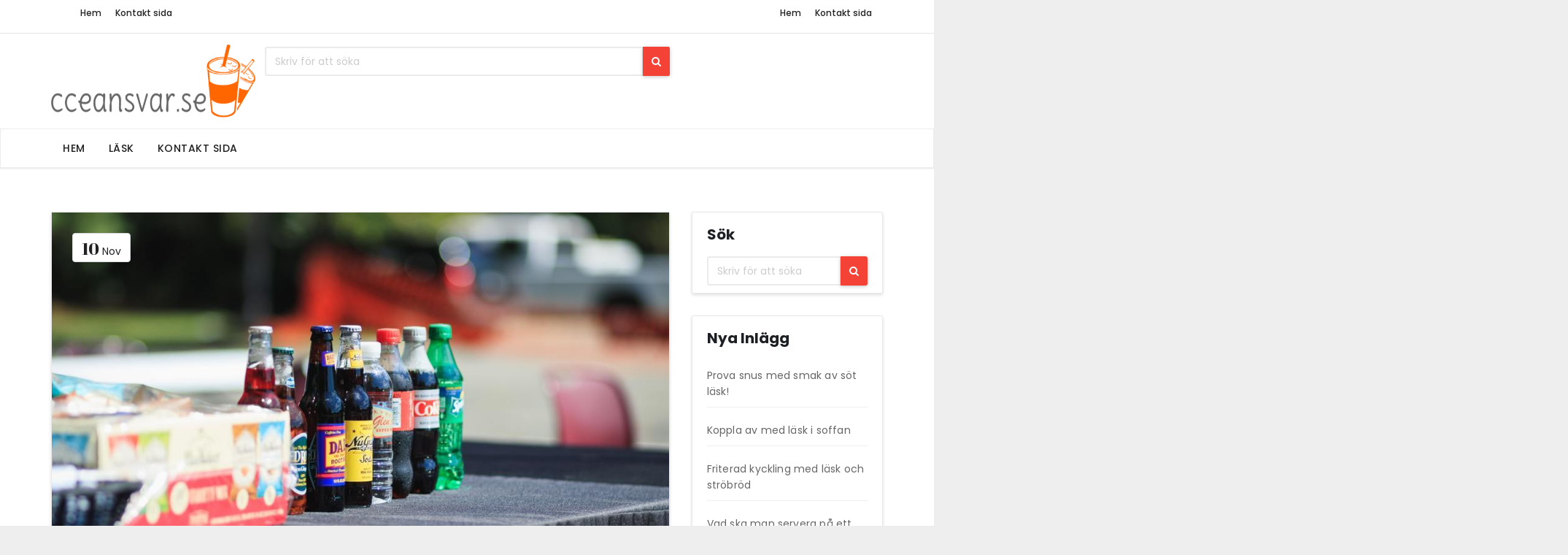

--- FILE ---
content_type: text/html; charset=UTF-8
request_url: https://cceansvar.se/
body_size: 20240
content:
<!DOCTYPE html>
<html lang="sv-SE" prefix="og: http://ogp.me/ns#">
<head>
<meta charset="UTF-8">
<meta name="viewport" content="width=device-width, initial-scale=1">
<link rel="pingback" href="https://cceansvar.se/xmlrpc.php">
<title>Hem - Cceansvar.se</title>

<!-- This site is optimized with the Yoast SEO plugin v5.4.2 - https://yoast.com/wordpress/plugins/seo/ -->
<link rel="canonical" href="https://cceansvar.se/hem/" />
<link rel="next" href="https://cceansvar.se/hem/page/2/" />
<meta property="og:locale" content="sv_SE" />
<meta property="og:type" content="website" />
<meta property="og:title" content="Hem - Cceansvar.se" />
<meta property="og:description" content="För de som har tröttnat på traditionella snussmaker öppnar de smaksatta alternativen upp en helt ny dimension av njutning. Med smaker som påminner om dina favoritläskedrycker, kan du variera din snusning och hitta något som passar dig perfekt. Vitt snus från Velo är ett utmärkt exempel på hur innovativa smaker kan förvandla din snusstund till &hellip;" />
<meta property="og:url" content="https://cceansvar.se/hem/" />
<meta property="og:site_name" content="Cceansvar.se" />
<meta name="twitter:card" content="summary" />
<meta name="twitter:description" content="För de som har tröttnat på traditionella snussmaker öppnar de smaksatta alternativen upp en helt ny dimension av njutning. Med smaker som påminner om dina favoritläskedrycker, kan du variera din snusning och hitta något som passar dig perfekt. Vitt snus från Velo är ett utmärkt exempel på hur innovativa smaker kan förvandla din snusstund till [&hellip;]" />
<meta name="twitter:title" content="Hem - Cceansvar.se" />
<script type='application/ld+json'>{"@context":"http:\/\/schema.org","@type":"WebSite","@id":"#website","url":"https:\/\/cceansvar.se\/","name":"Cceansvar.se","potentialAction":{"@type":"SearchAction","target":"https:\/\/cceansvar.se\/?s={search_term_string}","query-input":"required name=search_term_string"}}</script>
<!-- / Yoast SEO plugin. -->

<link rel='dns-prefetch' href='//maxcdn.bootstrapcdn.com' />
<link rel='dns-prefetch' href='//fonts.googleapis.com' />
<link rel='dns-prefetch' href='//s.w.org' />
<link rel="alternate" type="application/rss+xml" title="Cceansvar.se &raquo; flöde" href="https://cceansvar.se/feed/" />

<!-- This site uses the Google Analytics by MonsterInsights plugin v 6.2.3 - https://www.monsterinsights.com/ -->
<!-- Vanligtvis hittar du spårningskoden för Google Analytics här, men din webmaster har avaktiverat spårningen för din användargrupp. -->
<!-- / Google Analytics by MonsterInsights -->

		<script type="text/javascript">
			window._wpemojiSettings = {"baseUrl":"https:\/\/s.w.org\/images\/core\/emoji\/2.3\/72x72\/","ext":".png","svgUrl":"https:\/\/s.w.org\/images\/core\/emoji\/2.3\/svg\/","svgExt":".svg","source":{"concatemoji":"https:\/\/cceansvar.se\/wp-includes\/js\/wp-emoji-release.min.js?ver=4.8.25"}};
			!function(t,a,e){var r,i,n,o=a.createElement("canvas"),l=o.getContext&&o.getContext("2d");function c(t){var e=a.createElement("script");e.src=t,e.defer=e.type="text/javascript",a.getElementsByTagName("head")[0].appendChild(e)}for(n=Array("flag","emoji4"),e.supports={everything:!0,everythingExceptFlag:!0},i=0;i<n.length;i++)e.supports[n[i]]=function(t){var e,a=String.fromCharCode;if(!l||!l.fillText)return!1;switch(l.clearRect(0,0,o.width,o.height),l.textBaseline="top",l.font="600 32px Arial",t){case"flag":return(l.fillText(a(55356,56826,55356,56819),0,0),e=o.toDataURL(),l.clearRect(0,0,o.width,o.height),l.fillText(a(55356,56826,8203,55356,56819),0,0),e===o.toDataURL())?!1:(l.clearRect(0,0,o.width,o.height),l.fillText(a(55356,57332,56128,56423,56128,56418,56128,56421,56128,56430,56128,56423,56128,56447),0,0),e=o.toDataURL(),l.clearRect(0,0,o.width,o.height),l.fillText(a(55356,57332,8203,56128,56423,8203,56128,56418,8203,56128,56421,8203,56128,56430,8203,56128,56423,8203,56128,56447),0,0),e!==o.toDataURL());case"emoji4":return l.fillText(a(55358,56794,8205,9794,65039),0,0),e=o.toDataURL(),l.clearRect(0,0,o.width,o.height),l.fillText(a(55358,56794,8203,9794,65039),0,0),e!==o.toDataURL()}return!1}(n[i]),e.supports.everything=e.supports.everything&&e.supports[n[i]],"flag"!==n[i]&&(e.supports.everythingExceptFlag=e.supports.everythingExceptFlag&&e.supports[n[i]]);e.supports.everythingExceptFlag=e.supports.everythingExceptFlag&&!e.supports.flag,e.DOMReady=!1,e.readyCallback=function(){e.DOMReady=!0},e.supports.everything||(r=function(){e.readyCallback()},a.addEventListener?(a.addEventListener("DOMContentLoaded",r,!1),t.addEventListener("load",r,!1)):(t.attachEvent("onload",r),a.attachEvent("onreadystatechange",function(){"complete"===a.readyState&&e.readyCallback()})),(r=e.source||{}).concatemoji?c(r.concatemoji):r.wpemoji&&r.twemoji&&(c(r.twemoji),c(r.wpemoji)))}(window,document,window._wpemojiSettings);
		</script>
		<style type="text/css">
img.wp-smiley,
img.emoji {
	display: inline !important;
	border: none !important;
	box-shadow: none !important;
	height: 1em !important;
	width: 1em !important;
	margin: 0 .07em !important;
	vertical-align: -0.1em !important;
	background: none !important;
	padding: 0 !important;
}
</style>
<link rel='stylesheet' id='cf7-style-frontend-style-css'  href='https://cceansvar.se/wp-content/plugins/contact-form-7-style/css/frontend.css?ver=3.1.2' type='text/css' media='all' />
<link rel='stylesheet' id='cf7-style-responsive-style-css'  href='https://cceansvar.se/wp-content/plugins/contact-form-7-style/css/responsive.css?ver=3.1.2' type='text/css' media='all' />
<link rel='stylesheet' id='contact-form-7-css'  href='https://cceansvar.se/wp-content/plugins/contact-form-7/includes/css/styles.css?ver=4.9' type='text/css' media='all' />
<link rel='stylesheet' id='cff-css'  href='https://cceansvar.se/wp-content/plugins/custom-facebook-feed/css/cff-style.css?ver=2.4.6' type='text/css' media='all' />
<link rel='stylesheet' id='cff-font-awesome-css'  href='https://maxcdn.bootstrapcdn.com/font-awesome/4.5.0/css/font-awesome.min.css?ver=4.5.0' type='text/css' media='all' />
<link rel='stylesheet' id='gabfire-widget-css-css'  href='https://cceansvar.se/wp-content/plugins/gabfire-widget-pack/css/style.css?ver=4.8.25' type='text/css' media='all' />
<link rel='stylesheet' id='shopress-fonts-css'  href='//fonts.googleapis.com/css?family=Abril+Fatface%3A300%2C400%2C500%2C600%2C700%7CPoppins%3A300%2C400%2C500%2C600%2C700&#038;subset=latin%2Clatin-ext' type='text/css' media='all' />
<link rel='stylesheet' id='bootstrap-css'  href='https://cceansvar.se/wp-content/themes/shopress/css/bootstrap.css?ver=4.8.25' type='text/css' media='all' />
<link rel='stylesheet' id='shopress-style-css'  href='https://cceansvar.se/wp-content/themes/shopress/style.css?ver=4.8.25' type='text/css' media='all' />
<link rel='stylesheet' id='shopress-color-css'  href='https://cceansvar.se/wp-content/themes/shopress/css/colors/default.css?ver=4.8.25' type='text/css' media='all' />
<link rel='stylesheet' id='carousel-css'  href='https://cceansvar.se/wp-content/themes/shopress/css/owl.carousel.css?ver=4.8.25' type='text/css' media='all' />
<link rel='stylesheet' id='owl-transitions-css'  href='https://cceansvar.se/wp-content/themes/shopress/css/owl.transitions.css?ver=4.8.25' type='text/css' media='all' />
<link rel='stylesheet' id='font-awesome-css'  href='https://cceansvar.se/wp-content/plugins/js_composer/assets/lib/bower/font-awesome/css/font-awesome.min.css?ver=5.3' type='text/css' media='all' />
<link rel='stylesheet' id='__EPYT__style-css'  href='https://cceansvar.se/wp-content/plugins/youtube-embed-plus/styles/ytprefs.min.css?ver=4.8.25' type='text/css' media='all' />
<style id='__EPYT__style-inline-css' type='text/css'>

                .epyt-gallery-thumb {
                        width: 33.333%;
                }
                
</style>
<script type='text/javascript' src='https://cceansvar.se/wp-includes/js/jquery/jquery.js?ver=1.12.4'></script>
<script type='text/javascript' src='https://cceansvar.se/wp-includes/js/jquery/jquery-migrate.min.js?ver=1.4.1'></script>
<script type='text/javascript' src='https://cceansvar.se/wp-content/themes/shopress/js/bootstrap.min.js?ver=4.8.25'></script>
<script type='text/javascript' src='https://cceansvar.se/wp-content/themes/shopress/js/jquery.smartmenus.js?ver=4.8.25'></script>
<script type='text/javascript' src='https://cceansvar.se/wp-content/themes/shopress/js/jquery.smartmenus.bootstrap.js?ver=4.8.25'></script>
<script type='text/javascript' src='https://cceansvar.se/wp-content/themes/shopress/js/owl.carousel.min.js?ver=4.8.25'></script>
<script type='text/javascript' src='https://cceansvar.se/wp-content/themes/shopress/js/custom.js?ver=4.8.25'></script>
<script type='text/javascript'>
/* <![CDATA[ */
var _EPYT_ = {"ajaxurl":"https:\/\/cceansvar.se\/wp-admin\/admin-ajax.php","security":"d22dbc3048","gallery_scrolloffset":"20","eppathtoscripts":"https:\/\/cceansvar.se\/wp-content\/plugins\/youtube-embed-plus\/scripts\/","epresponsiveselector":"[\"iframe.__youtube_prefs_widget__\"]","epdovol":"1","version":"11.8.2","evselector":"iframe.__youtube_prefs__[src], iframe[src*=\"youtube.com\/embed\/\"], iframe[src*=\"youtube-nocookie.com\/embed\/\"]","ajax_compat":"","stopMobileBuffer":"1"};
/* ]]> */
</script>
<script type='text/javascript' src='https://cceansvar.se/wp-content/plugins/youtube-embed-plus/scripts/ytprefs.min.js?ver=4.8.25'></script>
<link rel='https://api.w.org/' href='https://cceansvar.se/wp-json/' />
<link rel="EditURI" type="application/rsd+xml" title="RSD" href="https://cceansvar.se/xmlrpc.php?rsd" />
<link rel="wlwmanifest" type="application/wlwmanifest+xml" href="https://cceansvar.se/wp-includes/wlwmanifest.xml" /> 
<meta name="generator" content="WordPress 4.8.25" />
<meta name="generator" content="Powered by WPBakery Page Builder - drag and drop page builder for WordPress."/>
<!--[if lte IE 9]><link rel="stylesheet" type="text/css" href="https://cceansvar.se/wp-content/plugins/js_composer/assets/css/vc_lte_ie9.min.css" media="screen"><![endif]-->
<style class='cf7-style' media='screen' type='text/css'>

</style>
<meta name="twitter:partner" content="tfwp"><link rel="icon" href="https://cceansvar.se/wp-content/uploads/sites/742/2017/12/cropped-favicon-32x32.png" sizes="32x32" />
<link rel="icon" href="https://cceansvar.se/wp-content/uploads/sites/742/2017/12/cropped-favicon-192x192.png" sizes="192x192" />
<link rel="apple-touch-icon-precomposed" href="https://cceansvar.se/wp-content/uploads/sites/742/2017/12/cropped-favicon-180x180.png" />
<meta name="msapplication-TileImage" content="https://cceansvar.se/wp-content/uploads/sites/742/2017/12/cropped-favicon-270x270.png" />

<meta name="twitter:card" content="summary"><meta name="twitter:title" content="Cceansvar.se">
		<style type="text/css" id="wp-custom-css">
			.custom-logo {
    width: calc(400px - 120px);
	height: 100px;
}
footer .shopress-footer-copyright p, footer .shopress-footer-copyright a {
	display: none
}
.size-medium {
	float: right;
}
.shopress-footer-copyright {
	display: none;
}
#search-3 {
	margin-left: 20px;
}
.shopress-breadcrumb-section {
	display: none;
}		</style>
	<noscript><style type="text/css"> .wpb_animate_when_almost_visible { opacity: 1; }</style></noscript></head>
<body data-rsssl=1 class="blog wp-custom-logo wpb-js-composer js-comp-ver-5.3 vc_responsive" >
<div class="wrapper">
<header>
  <div class="shopress-head-detail hidden-xs hidden-sm">
    <div class="container">
      <div class="row">
        <div class="col-md-6 col-xs-12 col-sm-6">
         <div class="info-left"><ul>
<li class="page_item page-item-17 current_page_parent"><a href="https://cceansvar.se/hem/">Hem</a></li>
<li class="page_item page-item-19"><a href="https://cceansvar.se/kontakt-sida/">Kontakt sida</a></li>
</ul></div>
        </div>
        <div class="col-md-6 col-xs-12 col-sm-6">
            <div class="info-right"><ul>
<li class="page_item page-item-17 current_page_parent"><a href="https://cceansvar.se/hem/">Hem</a></li>
<li class="page_item page-item-19"><a href="https://cceansvar.se/kontakt-sida/">Kontakt sida</a></li>
</ul></div>
        </div>
      </div>
    </div>
  </div>
  <div class="clearfix"></div>
  <div class="shopress-main-nav">
      <div class="container">
      <div class="row">
          <div class="col-md-3 col-sm-4">
            <div class="navbar-header">
            <!-- Logo -->
            <a href="https://cceansvar.se/" class="navbar-brand" rel="home" itemprop="url"><img width="1017" height="296" src="https://cceansvar.se/wp-content/uploads/sites/742/2017/12/logo-1.png" class="custom-logo" alt="Cceansvar.se" itemprop="logo" srcset="https://cceansvar.se/wp-content/uploads/sites/742/2017/12/logo-1.png 1017w, https://cceansvar.se/wp-content/uploads/sites/742/2017/12/logo-1-300x87.png 300w, https://cceansvar.se/wp-content/uploads/sites/742/2017/12/logo-1-768x224.png 768w" sizes="(max-width: 1017px) 100vw, 1017px" /></a>            <!-- Logo -->
            </div>
          </div>

          <div class="col-md-6 col-sm-4">
            <div class="header-widget">
              <div class="shopress-header-box">
               <form method="get" id="searchform" action="https://cceansvar.se/">
	<div class="input-group">
		<input type="text" value="" class="form-control"  name="s" id="s" placeholder="Skriv för att söka" />
		<span class="input-group-btn btn-default ">
		<button type="submit" class="btn"> <i class="fa fa-search"></i> </button>
		</span> </div>
</form>			</div>
            </div>
          </div>
		 
          <div class="col-md-3 hidden-xs col-sm-4">
            <div class="header-widget">
              <ul class="shopress-header-cart">
                <li>
                                                 </li>
              </ul>
            </div>
          </div>
        </div>
      </div>

    <nav class="navbar navbar-default navbar-static-top navbar-wp">
        <div class="container"> 
          <!-- navbar-toggle -->
          <button type="button" class="navbar-toggle collapsed" data-toggle="collapse" data-target="#navbar-wp"> <span class="sr-only">Toggle Navigation</span> <span class="icon-bar"></span> <span class="icon-bar"></span> <span class="icon-bar"></span> </button>

                    <!-- /navbar-toggle --> 
          <!-- Navigation -->
          
          <div class="collapse navbar-collapse" id="navbar-wp">
            <ul id="menu-main" class="nav navbar-nav"><li id="menu-item-70" class="menu-item menu-item-type-post_type menu-item-object-page current_page_parent menu-item-70"><a title="Hem" href="https://cceansvar.se/hem/">Hem</a></li>
<li id="menu-item-71" class="menu-item menu-item-type-taxonomy menu-item-object-category menu-item-71"><a title="Läsk" href="https://cceansvar.se/category/lask/">Läsk</a></li>
<li id="menu-item-69" class="menu-item menu-item-type-post_type menu-item-object-page menu-item-69"><a title="Kontakt sida" href="https://cceansvar.se/kontakt-sida/">Kontakt sida</a></li>
</ul>          </div>
          <!-- /Navigation --> 
        </div>
      </nav>
  </div>
</header>
<!-- #masthead --><!--==================== ti breadcrumb section ====================-->
<div class="shopress-breadcrumb-section">
    <div class="overlay">
      <div class="container">
        <div class="row">
          <div class="col-md-12">
            <div class="shopress-breadcrumb-title">
              <h1>Prova snus med smak av söt läsk!</h1>
            </div>
          </div>
        </div>
      </div>
    </div>
  </div>
<div class="clearfix"></div><!--==================== main content section ====================-->
<main id="content">
  <div class="container">
    <div class="row">
      <div class="col-md-9 col-sm-8">
        <div id="post-163" class="post-163 post type-post status-publish format-standard has-post-thumbnail hentry category-lask">
	<div class="shopress-blog-post-box"> 
		<a title="Prova snus med smak av söt läsk!" href="https://cceansvar.se/prova-snus-med-smak-av-sot-lask/" class="shopress-blog-thumb">
									<img width="1001" height="667" src="https://cceansvar.se/wp-content/uploads/sites/742/2023/11/b80imVdaoeBo.jpg" class="img-responsive wp-post-image" alt="" srcset="https://cceansvar.se/wp-content/uploads/sites/742/2023/11/b80imVdaoeBo.jpg 1001w, https://cceansvar.se/wp-content/uploads/sites/742/2023/11/b80imVdaoeBo-300x200.jpg 300w, https://cceansvar.se/wp-content/uploads/sites/742/2023/11/b80imVdaoeBo-768x512.jpg 768w" sizes="(max-width: 1001px) 100vw, 1001px" />						<span class="shopress-blog-date">
			          		<span class="h3">10</span> Nov			          	</span>
        </a>
		<article class="small"> 
			<h1><a title="Prova snus med smak av söt läsk!" href="https://cceansvar.se/prova-snus-med-smak-av-sot-lask/">Prova snus med smak av söt läsk!</a></h1>
			<div class="shopress-blog-category"> 
				<i class="fa fa-folder"></i>
								<a href="https://cceansvar.se/category/lask/" rel="category tag">Läsk</a>								<a href="https://cceansvar.se/author/ulrika/"><i class="fa fa-user"></i> by				ulrika				</a> 
			</div>
				<p>För de som har tröttnat på traditionella snussmaker öppnar de smaksatta alternativen upp en helt ny dimension av njutning. Med smaker som påminner om dina favoritläskedrycker, kan du variera din snusning och hitta något som passar dig perfekt. Vitt snus från Velo är ett utmärkt exempel på hur innovativa smaker kan förvandla din snusstund till en äkta smakupplevelse.</p>
<p><img src="https://cceansvar.se/wp-content/uploads/sites/742/2023/11/fDQuM2cKnfok.jpg" /></p>
<h2>Upptäck Velo Ice Cool: en förfriskande twist på snus</h2>
<p><img src="https://cceansvar.se/wp-content/uploads/sites/742/2023/11/dYwxz1fspjcR.jpg" /></p>
<p>Velo Ice Cool är en sensationell nyhet inom snusvärlden. Med en smak som påminner om en iskall läskedryck, ger den en förfriskande och uppiggande känsla. Det är en perfekt produkt för de som längtar efter något som bryter vardagen och ger en känsla av uppiggande friskhet. Med <a href="https://www.haypp.com/se/velo/velo-ice-cool-mint-strong">Velo Ice Cool vitt snus</a> kan du enkelt ta en paus och njuta av en kall, uppfriskande smak när du behöver det som mest.</p>
<h2>Mångfald i smak &#8211; något för alla</h2>
<p>Förutom Velo Ice Cool finns det också många andra spännande smaker inom <a href="https://www.stromstadstidning.se/nyheter/stromstad/orvelin-satsar-pa-snus-utan-tobak-.f888390e-1202-4391-88a7-a5c77e92279e">tobaksfritt snus</a> att upptäcka. Kanske är du sugen på en klassisk colaupplevelse? Då kan du prova snus med colasmak, som ger dig den autentiska smaken av din favoritläsk. Om du föredrar något fruktigt och uppiggande kan snus med apelsinsmak vara det perfekta valet. Eller varför inte testa en uppfriskande citrussmak som ger dig den perfekta balansen mellan sötma och syrlighet? Oavsett din smakpreferens finns det ett snus för dig.</p>
<p>I dagens värld är möjligheterna nästan oändliga när det kommer till smak i vitt snus. Från förfriskande Velo Ice Cool till klassiska smaker som cola, apelsin och citron, har snusentusiaster en spännande resa framför sig.</p>
						</article>
	</div>
</div>          <div id="post-159" class="post-159 post type-post status-publish format-standard has-post-thumbnail hentry category-uncategorized">
	<div class="shopress-blog-post-box"> 
		<a title="Koppla av med läsk i soffan" href="https://cceansvar.se/koppla-av-med-lask-i-soffan/" class="shopress-blog-thumb">
									<img width="500" height="333" src="https://cceansvar.se/wp-content/uploads/sites/742/2022/06/ekofJHclN0Kl.jpg" class="img-responsive wp-post-image" alt="" srcset="https://cceansvar.se/wp-content/uploads/sites/742/2022/06/ekofJHclN0Kl.jpg 500w, https://cceansvar.se/wp-content/uploads/sites/742/2022/06/ekofJHclN0Kl-300x200.jpg 300w" sizes="(max-width: 500px) 100vw, 500px" />						<span class="shopress-blog-date">
			          		<span class="h3">22</span> aug			          	</span>
        </a>
		<article class="small"> 
			<h1><a title="Koppla av med läsk i soffan" href="https://cceansvar.se/koppla-av-med-lask-i-soffan/">Koppla av med läsk i soffan</a></h1>
			<div class="shopress-blog-category"> 
				<i class="fa fa-folder"></i>
								<a href="https://cceansvar.se/category/uncategorized/" rel="category tag">Uncategorized</a>								<a href="https://cceansvar.se/author/ulrika/"><i class="fa fa-user"></i> by				ulrika				</a> 
			</div>
				<p>De flesta kan säkert hålla med om att det är riktigt härligt att kunna njuta av ett iskallt glas läsk framför en riktigt bra film. Extra svalkande blir det dessutom under sommarmånaderna. Du behöver naturligtvis inte titta på TV, utan du kan lika gärna läsa en bra bok på altanen medan du dricker din läsk. Läs mer här om hur du kan njuta av läsk på olika sätt. Du får dessutom oväntade tips på smarta användningsområden!</p>
<p><img src="https://cceansvar.se/wp-content/uploads/sites/742/2022/06/erl4IdffXTwM.jpg" /></p>
<h2>Få bort tuggummi från sofföverdraget</h2>
<p><img src="https://cceansvar.se/wp-content/uploads/sites/742/2022/06/cqkUJTbX97wV.jpg" /></p>
<p>Förutom att det är mysigt att dricka läsk i tv-soffan framför Netflix kan läsken också hjälpa dig att få bort kletigt tuggummi <a href="https://bemz.com/sv-se/ikea-overdrag/soffoverdrag">från ditt nya sofföverdrag från Ikea</a>, vilket verkligen är ett nytt och uppskattat användningsområde. Alla har någon gång fått kletigt tuggummi på sofföverdrag från Ikea eller på mattan och det finns inget värre. Ju mer du petar desto svårare blir det att få bort tuggummit. Tyvärr kan du inte använda vilken läsk som helst, utan det måste vara Coca-cola. Häll lite <a href="https://www.expressen.se/leva-och-bo/gor-det-sjalv/husmorstips/7-ovantade-saker-du-kan-gora-med-lask-1/">Coca-cola</a> på det envisa tuggummit och vänta någon minut. Sedan är det bara att skrapa och plocka bort resterna. Oroa dig inte för fläckar från läsken på sofföverdraget från Ikea, du kan nämligen väldigt enkelt stoppa det i tvättmaskinen.</p>
<h2>Gör din egen läsk</h2>
<p>Visst kan du köpa läsk i affären, men du måste prova att göra egen läsk. Det är nämligen både gott och enkelt. Allt du behöver göra för att få en enkel och god fruktsoda är att koka upp lika delar socker och vatten. Därefter tillsätter du saften från en halv citron samt 1-2 teskedar citronsyra. Häll upp blandningen på en flaska och ställ i kylen. När du vill dricka din egen läsk häller du upp en fjärdedel av blandningen i ett glas och tillsätter kolsyrat vatten. Sätt i ett sugrör och sätt dig i trädgårdssoffan och titta på solnedgången tillsammans med nära och kära. Häll upp lite läsk i ett glas och låt krypen bada medan du förbereder grillen inför en härlig middag utomhus.</p>
<h2>Städa med läsk</h2>
<p>Det finns fler fantastiska användningsområden för din favoritläsk. Älskar du 7up? Om du samtidigt älskar din bil kan du faktiskt få bort smuts och fågelbajs med din favoritläsk. Leta fram en mjuk trasa som du häller läsken på och tvätta bilen. Du kommer att bli överraskad av det fina resultatet. Skölj sedan av hela bilen med vatten för att undvika att insekterna förälskar sig lika mycket i läsken som du. Visste du att du också kan rengöra toaletten med Coca-cola? Koppla av i soffan med en bok och låt läsken verka en timme i toalettstolen innan du spolar. Du kan också bli av med störande insekter både ute och inne med hjälp av läsken.</p>
						</article>
	</div>
</div>          <div id="post-155" class="post-155 post type-post status-publish format-standard has-post-thumbnail hentry category-uncategorized">
	<div class="shopress-blog-post-box"> 
		<a title="Friterad kyckling med läsk och ströbröd" href="https://cceansvar.se/friterad-kyckling-med-lask-och-strobrod/" class="shopress-blog-thumb">
									<img width="500" height="281" src="https://cceansvar.se/wp-content/uploads/sites/742/2022/05/bIXisNdn98A1.jpg" class="img-responsive wp-post-image" alt="" srcset="https://cceansvar.se/wp-content/uploads/sites/742/2022/05/bIXisNdn98A1.jpg 500w, https://cceansvar.se/wp-content/uploads/sites/742/2022/05/bIXisNdn98A1-300x169.jpg 300w" sizes="(max-width: 500px) 100vw, 500px" />						<span class="shopress-blog-date">
			          		<span class="h3">6</span> jun			          	</span>
        </a>
		<article class="small"> 
			<h1><a title="Friterad kyckling med läsk och ströbröd" href="https://cceansvar.se/friterad-kyckling-med-lask-och-strobrod/">Friterad kyckling med läsk och ströbröd</a></h1>
			<div class="shopress-blog-category"> 
				<i class="fa fa-folder"></i>
								<a href="https://cceansvar.se/category/uncategorized/" rel="category tag">Uncategorized</a>								<a href="https://cceansvar.se/author/ulrika/"><i class="fa fa-user"></i> by				ulrika				</a> 
			</div>
				<p>Marinerad kyckling är något som fungerar vid i princip alla tillfällen. Det är gott och enkelt att grilla på sommaren och friterat ger det lite extra lyx och värme under vinterhalvåret. Alla typer av marinader försöker hitta en balans mellan sötma, sälta och syra, men det är den personligen touchen och kryddningen som gör det till något extraordinärt.</p>
<p>Läsk är perfekt för marinad, både för fritösen och stekpannan. Med din favoritläsk till hands behöver du inte ösa på med socker eller honung. Du får istället en helt unik sötma som kan kombineras med massor av andra ingredienser. I kombination med <a href="https://www.wasa.com/sv-se/produkter/strobrod/">Wasa ströbröd</a> får du därutöver en fantastisk krispighet.</p>
<h2>Krispigt ströbröd för panering</h2>
<p>För kyckling rekommenderar vi som sagt Wasa ströbröd vid paneringen. Wasa ströbröd är gjort av färskt och krispigt knäckebröd som lämpar sig perfekt för panering. Det har också hög proteinhalt i jämförelse med många andra ströbrödsvarianter. Full ingredienslista för Wasa knäckebröd är:</p>
<ul>
<li>Vetemjöl</li>
<li>Fullkornsrågmjöl</li>
<li>Rågmjöl</li>
<li>Socker</li>
<li>Vallmofrö</li>
<li>Salt</li>
<li>Rapsolja</li>
<li>Mältat korn</li>
<li>Jäst</li>
<li>Mjölk</li>
</ul>
<p>Det är ett klassiskt recept som varit del av de svenska hushållen under lång tid. Det lämpar sig perfekt för panering av kyckling, men också annat som till exempel fisk eller schnitzel. Ett vanligt trick i världens kanske starkaste friterad-kyckling-länder <a href="https://www.expressen.se/alltommat/recept/kentucky-fried-chicken/">USA</a>, är att också krossa lite cornflakes och röra i tillsammans med ströbrödet.</p>
<h2>Läskens funktion i maten</h2>
<p>När det kommer till vilken läsk som passar bäst till friterad kyckling, är det så klart främst en smaksak. Men generellt brukar någon citron-lime-läsk som Sprite, 7Up eller Mountain Dew fungera bra. Det beror dels på att denna typ av läsk både ger sötma och syra, dels för att sådan läsk sällan innehåller färgämnen, eller åtminstone en mindre mängd än mörkare och färggladare läsksorter.</p>
<p>Sockret i läsken gör köttet sötare och syran bidrar till mer mört kött. Mer färgade läsksorter som Coca cola kan fungera om man är ute efter en mörkare färg på köttet, typ som sojasås eller Colorit. Eller varför inte påskmust eller <a href="https://www.expressen.se/alltommat/artiklar/test/stort-test-har-ar-arets-basta-julmust-14-flaskor/">julmust</a> om säsongen råkar stämma. Håll det enkelt och välj det du tror är godast.</p>
<h2>Glöm inte av tillvägagångssättet</h2>
<p>Mört, smakrikt och krispigt är alltså målet vid friterad och panerad kyckling. Men som det mesta annat goda i livet är det lättare sagt än gjort. Ströbröd och läsk är en bra start men utan övriga ingredienser blir resultatet antagligen rätt kasst.</p>
<p>Ett enkelt sätt att panera kyckling för fritösen är att först marinera kycklingen i din läsk och andra kryddor. Blanda sedan ägg och filmjölk för att doppa i senare. Det är en väl beprövad kombination som får kryddor och ströbröd att fästa bättre. Äggen och filmjölken kan du också krydda med vad du tror kan passa bra. Det kan vara chilipulver, pressad vitlök, paprikapulver, rosmarin, citron och egentligen vad som helst som du tycker om.</p>
<p>Sedan doppar du helt enkelt kycklingbitar i denna filmjölks- och äggröra så att de täcks på alla sidor. Efter det lägger du över kycklingen i ströbrödet (med eller utan cornflakes). Om du vill kan du dubbelpanera för extra krispighet. Då kör du samma process två gånger bara. När det är klart kan du äta dem som de är, eller i en <a href="https://www.cafe.se/kycklingburgare-max-tipsar-chicken-wars/">burgare</a>, eller varför inte med en god dipsås.</p>
						</article>
	</div>
</div>          <div id="post-153" class="post-153 post type-post status-publish format-standard has-post-thumbnail hentry category-uncategorized">
	<div class="shopress-blog-post-box"> 
		<a title="Vad ska man servera på ett kalas?" href="https://cceansvar.se/vad-ska-man-servera-pa-ett-kalas/" class="shopress-blog-thumb">
									<img width="500" height="375" src="https://cceansvar.se/wp-content/uploads/sites/742/2021/07/b6IclWfa1MS3.jpg" class="img-responsive wp-post-image" alt="" srcset="https://cceansvar.se/wp-content/uploads/sites/742/2021/07/b6IclWfa1MS3.jpg 500w, https://cceansvar.se/wp-content/uploads/sites/742/2021/07/b6IclWfa1MS3-300x225.jpg 300w" sizes="(max-width: 500px) 100vw, 500px" />						<span class="shopress-blog-date">
			          		<span class="h3">15</span> jul			          	</span>
        </a>
		<article class="small"> 
			<h1><a title="Vad ska man servera på ett kalas?" href="https://cceansvar.se/vad-ska-man-servera-pa-ett-kalas/">Vad ska man servera på ett kalas?</a></h1>
			<div class="shopress-blog-category"> 
				<i class="fa fa-folder"></i>
								<a href="https://cceansvar.se/category/uncategorized/" rel="category tag">Uncategorized</a>								<a href="https://cceansvar.se/author/ulrika/"><i class="fa fa-user"></i> by				ulrika				</a> 
			</div>
				<p>Att bjuda in till fest i samband med ditt eller ditt barns kalas är ett bra sätt att samla era nära och kära. Men det är inte alltid det enklaste att veta vad som passar att servera på ett kalas. I det här inlägget kommer du att få tips på både mat, efterrätter och drycker som ni kan bjuda gästerna på.</p>
<h2>Drycker</h2>
<p>Vi börjar med att prata om drycker eftersom drycker passar bra till både maten och desserten. En dryck som är obligatorisk på ett kalas är kaffe till fikat. Men sedan kan man variera drickan utefter vad ni gillar för något. På barnkalas är det vanligt att man bjuder på saft. Men när barnet blir äldre kan det vara roligt att bjuda på olika sorters läskedrycker. Några exempel på läsk som uppskattas av alla åldrar är <a href="https://cceansvar.se/lask-coca-cola/">Coca-Cola</a>, Fanta och Trocadero. Om det är ett vuxenkalas kan ni göra drinkar med läsk eller dricka andra alkoholhaltiga drycker. Till exempel vin, öl och olika sorters drinkar. Det kan också vara roligt att bjuda på en härlig bål. En bål går att blanda med <a href="https://cceansvar.se/lask-och-alkohol/">alkohol</a>, men den går även att göra alkoholfri så den passar alla gäster på kalaset.</p>
<h2>Dessert</h2>
<p>Den sortens efterrätt som är synonymt med kalas är tårtan. Om du vill vara säker på att tårtan är god och snygg kan du köpa en tårta från ett företag som bakar tårtan åt dig. Ett exempel på det är <a href="https://www.dintarta.se/">Dintårta</a>, vilket är ett företag som har massor av fina tårtor du kan beställa till kalaset. Andra exempel på desserter du kan servera på kalaset är glass med strössel, sås och bär, bakelser och kakor. Många väljer att baka efterrätten själv, men det är också vanligt att man köper efterrätten färdig så man slipper stressa. Du bestämmer själv vad som passar dig bäst.</p>
<h2>Mat</h2>
<p>Sist men inte minst kan det vara trevligt att bjuda på mat på kalaset. Men att välja mat till ett kalas kan vara svårt. En sak som är viktig att tänka på när du ska välja vilken sorts mat du ska bjuda på är att maten ska kunna ätas av alla. Med det menar vi att du behöver tänka på eventuella allergier och preferenser. Men det är svårt att hålla reda på allas allergier och preferenser, därför ska du be gästerna höra av sig innan och meddela deras allergier och dieter med god marginal innan kalaset så att du har möjlighet att ordna mat som alla kan äta.</p>
<p>Några exempel på maträtter som funkar bra på kalas är grillad mat, <a href="https://sv.wikipedia.org/wiki/Pizza">pizza</a>, tacos, korv med bröd och sallad. På internet finns det massor av recept på mat du skulle kunna ordna till kalaset. Om majoriteten av gästerna på kalaset är vuxna är det bra om du väljer dryck utefter vad ni äter. Till exempel är det vanligt att man dricker rött vin till kött.</p>
						</article>
	</div>
</div>          <div id="post-151" class="post-151 post type-post status-publish format-standard has-post-thumbnail hentry category-uncategorized">
	<div class="shopress-blog-post-box"> 
		<a title="Läsk och alkohol" href="https://cceansvar.se/lask-och-alkohol/" class="shopress-blog-thumb">
									<img width="500" height="375" src="https://cceansvar.se/wp-content/uploads/sites/742/2021/04/euqYHqfrrs0I.jpg" class="img-responsive wp-post-image" alt="" srcset="https://cceansvar.se/wp-content/uploads/sites/742/2021/04/euqYHqfrrs0I.jpg 500w, https://cceansvar.se/wp-content/uploads/sites/742/2021/04/euqYHqfrrs0I-300x225.jpg 300w" sizes="(max-width: 500px) 100vw, 500px" />						<span class="shopress-blog-date">
			          		<span class="h3">20</span> apr			          	</span>
        </a>
		<article class="small"> 
			<h1><a title="Läsk och alkohol" href="https://cceansvar.se/lask-och-alkohol/">Läsk och alkohol</a></h1>
			<div class="shopress-blog-category"> 
				<i class="fa fa-folder"></i>
								<a href="https://cceansvar.se/category/uncategorized/" rel="category tag">Uncategorized</a>								<a href="https://cceansvar.se/author/ulrika/"><i class="fa fa-user"></i> by				ulrika				</a> 
			</div>
				<p>Att blanda läsk med alkohol är ett sätt att få alkoholen att smaka bättre, eller att helt enkelt skapa lite feststämning. Olika typer av läsk går olika bra med olika typer av alkohol och det finns flera sätt att blanda på. Traditionellt brukar man göra skillnad på en &#8220;grogg&#8221; och en &#8220;cocktail&#8221; där antalet ingredienser brukar vara det som gör att en drink placeras i endera kategorin. Denna definition kan dock vara flytande, vilket vi snart kommer få se. Tänk på att läsk även i den här formen kan skada tänderna, särskilt om du dricker lite för mycket och missar att borsta tänderna ordentligt. Gå regelbundet <a href="https://www.sodertandlakarna.se/">till din tandläkare på Södermalm</a> och se till att hålla koll så du inte får hål.</p>
<p><img src="https://cceansvar.se/wp-content/uploads/sites/742/2021/04/cq4ikNbVm3mR.jpg" /></p>
<h2>Grogg</h2>
<p><img src="https://cceansvar.se/wp-content/uploads/sites/742/2021/04/eHjvO1d7HWtP.jpg" /></p>
<p>Ursprunget till namnet grogg sägs vara en brittisk amiral som lät blanda ut sjömännens rom med vatten för att de inte skulle bli så fulla till sjöss. Amiralen kallades <a href="https://sv.wikipedia.org/wiki/Edward_Vernon">&#8220;Old grog&#8221;</a> av sin besättning och den urvattnade drycken fick därför hans namn. Sanningshalten i detta är omtvistad, men klart är att en äkta grogg består av max två ingredienser, plus is. Det vanliga är att man blandar med antingen läsk eller juice, men även vatten kan godkännas för att det ska räknas som en grogg. Det finns flera olika drinkar som formellt sett borde räknas in i groggkategorin men ändå inte riktigt gör det. Några såna exempel är gin &#038; tonic, screwdriver (vodka och apelsinjuice) samt rom &#038; cola.</p>
<p><img src="https://cceansvar.se/wp-content/uploads/sites/742/2021/04/fkqu9hbi8CZC.jpg" /></p>
<h2>Cocktail</h2>
<p>En <a href="https://www.expressen.se/allt-om-vin/dryck/drinkar/drinkar-varldens-10-mest-populara-klassiker-1/">cocktail</a> består av minst tre ingredienser. Ofta fler. De flesta cocktails använder annat än läsk som sötningsmedel, ofta sockerlag. Men för den som vill blanda en cocktail med läsk finns flera ingredienser. Fruktsoda eller Sprite är de vanligaste varianterna. Cocktails har ofta en mer &#8220;vuxen&#8221; smak än en grogg där läsken brukar ta över. Det gör att de lite lättare läskerna med mycket citrus i sig ofta är de som är mest populära. Det finns dock gott om alternativ även för den som gillar cola, där Long Island Ice Tea kanske är den mest kända.</p>
<h2>Long drink/Short drink</h2>
<p>Den som mest läser amerikanska drinkböcker kan ha stött på dessa begrepp. Det är lätt att förväxla dem med grogg/cocktail men det är inte fullt så enkelt. Här är det dels dryckesmängd och dels alkoholstyrka som styr. En long drink serveras i ett högt glas, ett så kallat higball-glas, och innehåller förhållandevis mycket av de icke-alkoholaktiga ingredienserna. En short drink serveras i ett lågt glas och innehåller en större mängd alkohol vilket gör den mer potent. En whisky med sodavatten är till exempel en short drink, men också en grogg.</p>
<p>OBS: verkar vara strul med Freeimages. Jag kan inte ladda ner. La in några dummybilder för att kunna skicka. Dra tillbaka den till mig så löser jag det ASAP:</p>
						</article>
	</div>
</div>          <div id="post-146" class="post-146 post type-post status-publish format-standard has-post-thumbnail hentry category-uncategorized">
	<div class="shopress-blog-post-box"> 
		<a title="Är läsk bra för tänderna?" href="https://cceansvar.se/ar-lask-bra-for-tanderna/" class="shopress-blog-thumb">
									<img width="500" height="335" src="https://cceansvar.se/wp-content/uploads/sites/742/2021/03/drdY51bvLi8u.jpg" class="img-responsive wp-post-image" alt="" srcset="https://cceansvar.se/wp-content/uploads/sites/742/2021/03/drdY51bvLi8u.jpg 500w, https://cceansvar.se/wp-content/uploads/sites/742/2021/03/drdY51bvLi8u-300x201.jpg 300w" sizes="(max-width: 500px) 100vw, 500px" />						<span class="shopress-blog-date">
			          		<span class="h3">21</span> feb			          	</span>
        </a>
		<article class="small"> 
			<h1><a title="Är läsk bra för tänderna?" href="https://cceansvar.se/ar-lask-bra-for-tanderna/">Är läsk bra för tänderna?</a></h1>
			<div class="shopress-blog-category"> 
				<i class="fa fa-folder"></i>
								<a href="https://cceansvar.se/category/uncategorized/" rel="category tag">Uncategorized</a>								<a href="https://cceansvar.se/author/ulrika/"><i class="fa fa-user"></i> by				ulrika				</a> 
			</div>
				<p>Att dricka för mycket läsk är för många känt som en bov när det kommer till karies och frätskador, vilket i sin tur kan leda till hål som du behöver gå till tandläkaren för att laga. Läsk i sig är inte farligt. Men efter att du har druckit läsk är det viktigt att du <a href="https://www.sunstargum.com/se/munhalsa/gor-sa-har/borsta-pa-ratt-satt.html">kommer ihåg att borsta tänderna</a> för att förebygga karies och hål.</p>
<h2>Vad är en läsk?</h2>
<p>För att ta reda på hur läsken blev en stor och vanlig källa till karies behöver du veta vad läsk är för något. Läsk är en förkortning av ordet läskedryck. Läsk smakar oftast sött och är kolsyrad. Förut kunde man också använda orden limonad eller lemonad för att beskriva ordet läsk. Men idag kopplar vi ordet lemonad till en dryck som smakar surt och inte har någon kolsyra. Läskedrycker kan komma i flaskor eller burkar av aluminium, plast eller i glas och tillverkas på fabriker av olika läskedryckstillverkare. Några exempel på populära läskedrycker är <a href="https://www.aftonbladet.se/nyheter/a/6Jw83/coca-cola-anklagas-for-att-ha-morkat-halsorisker">Coca-Cola</a>, Fanta, Trocadero, Pommac, Sprite och Pepsi.</p>
<h2>Förhöjd konsumtion av läsk</h2>
<p>Som vi nämnde tidigare är läsken i sig inte farlig. Det är när du dricker mycket av den och inte tar hand om din munhälsa du kan få hål i tänderna. I Sverige dricker vi ungefär 94 liter läsk om året, vilket är tre gånger så mycket läsk i jämförelse med för 25 år sedan. Man har kunnat se sambandet med den förhöjda konsumtionen av läsk och mer karies och hål i tänderna eftersom den innehåller citronsyror och socker. Dessutom har läsken blivit mer tillgänglig i och med att de finns i olika automater på <a href="https://www.dn.se/debatt/gor-skolan-till-en-lask-och-godisfri-zon/">skolor</a> och andra allmänna platser.</p>
<h2>Drick läsk ansvarsfullt</h2>
<p>Det bästa du kan göra för dina tänder är att sluta konsumera söta och sura saker. Men det är det väldigt få som gör och självklart ska du fortsätta dricka läsk om du mår bra av det. Men försök att begränsa ditt drickande av läsk till exempel på helgerna eller vid högtider.</p>
<p>Om du ska dricka läsk och vill undvika hål kan du använda dig av ett sugrör när du dricker. Sugröret gör att det du dricker inte kommer i lika mycket kontakt med dina tänder i jämförelse med om du dricker utan sugrör. Använd gärna sugrör av papp eller material i metall som går att diska eftersom det är mer miljövänligt än de som finns i plast.</p>
<h2>Ta hand om dina tänder</h2>
<p>Slutligen vill vi komma med några konkreta tips på hur du kan ta hand om dina tänder. Att borsta tänderna minst två gånger om dagen är bra. Men det finns fler sätt att <a href="https://www.1177.se/Vastmanland/liv--halsa/tandhalsa/sa-haller-du-tanderna-rena/">ta hand om dina tänder</a> och din munhälsa på och här kommer några exempel:</p>
<p>Tandtråd</p>
<p>Tandtråd används för att rensa utrymmet mellan dina tänder, vilket minskar risken för <a href="https://sv.wikipedia.org/wiki/Karies">karies</a> och är bra för att stimulera tandköttet.</p>
<p>Tandsticka</p>
<p>Om något har fastnat mellan dina tänder är det bra om du åtgärdar det på en gång och använder en tandsticka och petar bort det som fastnar eftersom det annars ligger och fräter på tänderna.</p>
<p>Munskölj</p>
<p>Munskölj med mycket fluor i sig är särskilt effektivt mot karies. Dessutom är många munsköljprodukter bakteriedödande och du får garanterat en fräsch andedräkt.</p>
						</article>
	</div>
</div>          <div id="post-144" class="post-144 post type-post status-publish format-standard has-post-thumbnail hentry category-uncategorized">
	<div class="shopress-blog-post-box"> 
		<a title="Kan läsk vara nyttigt?" href="https://cceansvar.se/kan-lask-vara-nyttigt/" class="shopress-blog-thumb">
									<img width="800" height="1200" src="https://cceansvar.se/wp-content/uploads/sites/742/2020/01/eFZ1ecdXPm7j.jpg" class="img-responsive wp-post-image" alt="" srcset="https://cceansvar.se/wp-content/uploads/sites/742/2020/01/eFZ1ecdXPm7j.jpg 800w, https://cceansvar.se/wp-content/uploads/sites/742/2020/01/eFZ1ecdXPm7j-200x300.jpg 200w, https://cceansvar.se/wp-content/uploads/sites/742/2020/01/eFZ1ecdXPm7j-768x1152.jpg 768w, https://cceansvar.se/wp-content/uploads/sites/742/2020/01/eFZ1ecdXPm7j-683x1024.jpg 683w" sizes="(max-width: 800px) 100vw, 800px" />						<span class="shopress-blog-date">
			          		<span class="h3">31</span> jan			          	</span>
        </a>
		<article class="small"> 
			<h1><a title="Kan läsk vara nyttigt?" href="https://cceansvar.se/kan-lask-vara-nyttigt/">Kan läsk vara nyttigt?</a></h1>
			<div class="shopress-blog-category"> 
				<i class="fa fa-folder"></i>
								<a href="https://cceansvar.se/category/uncategorized/" rel="category tag">Uncategorized</a>								<a href="https://cceansvar.se/author/ulrika/"><i class="fa fa-user"></i> by				ulrika				</a> 
			</div>
				<p>I matbutikens hyllor finns det flera olika typer av läskedrycker. De finns i alla färger och smaker, inte sällan med etiketter som lockar yngre och barn att vilja dricka läsken. De allra flesta har antagligen hört att <a href="https://www.expressen.se/halsoliv/svenska-barn-far-allt-samre-tander/">läsk</a> inte är nyttigt och att det skapar hål i tänderna, men kan läsk egentligen vara nyttigt? Finns det tillfällen när läsk rent av kan vara bra att dricka?</p>
<h2>När är läsk bra?</h2>
<p>Läsk finns i flera olika varianter och en del läskedrycker fungerar uppiggande och det finns flera tillfällen då sådan läsk kan vara bra. Att till exempel skriva <a href="https://hpguiden.se/">ett svårt högskoleprov</a> tar på krafterna och många sover inte speciellt bra natten innan provet. Att vara alert när man ska skriva är viktigt och då kan en läsk som piggar upp och som ger lite högre blodsocker vara ett bra alternativ. Det går snabbt att dricka läsken och den prasslar eller stör inte heller de andra. Läsk kan också vara bra om man för en kort stund behöver öka sin koncentration. Om man kör bil och känner sig lite trött men det bara är någon minuts körning kvar kan lite läsk vara det som piggar upp tillräckligt.</p>
<h2>Göra egen, nyttigare läsk</h2>
<p>Läsk som köps i en affär innehåller ofta en hel del ämnen som inte är särskilt hälsosamma. Det är färgämnen, aromer med mera som sällan är helt naturliga. Då kan man välja att göra sin egen läsk. Det finns maskiner som kan användas för att kolsyra kranvatten och till det kan man sedan tillsätta olika smaker, bär eller fruktjuice. Det blir ett lite nyttigare alternativ då man på egen hand kan välja precis vad som ska finnas i läsken och vad den ska smaka.</p>
<h2>Välja socker eller sötningsmedel?</h2>
<p>Det finns läsk om innehåller socker, och så finns det sådan som istället innehåller sötningsmedel. Det har länge diskuterats om <a href="https://www.livsmedelsverket.se/livsmedel-och-innehall/tillsatser-e-nummer/sotningsmedel/">sötningsmedel</a> innehåller ämnen som kan ge cancer eller andra sjukdomar. Det har dock inte kunnat bevisas och i Sverige tillåter Livsmedelsverket att läsk med sötningsmedel säljs. Man kan dock inte bortse från att sötningsmedel är ett alternativ som innehåller mindre kilokalorier än vad socker gör.</p>
<h2>Bör barn dricka läsk?</h2>
<p>Om barn bör dricka läsk eller inte beror på flera faktorer. Barn kommer någon gång i sitt liv att stöta på läsk, antingen hemma, i skolan eller hos kompisar. Istället för att helt förbjuda barnet att dricka läsk kan det vara klokt att begränsa intaget. Kanske räcker det om barnet dricker <a href="https://www.svt.se/nyheter/inrikes/inte-mer-an-300-milliliter-lask-per-helg">något glas läsk på helgen</a> och sedan väljer mjölk, vatten eller juice under de andra veckodagarna. Om man helt förbjuder barnet att dricka läsk är risken stor att barnet kommer att dricka stora mängder när möjligheten väl finns eller i smyg.</p>
						</article>
	</div>
</div>          <div id="post-142" class="post-142 post type-post status-publish format-standard has-post-thumbnail hentry category-uncategorized">
	<div class="shopress-blog-post-box"> 
		<a title="Tider för läsk" href="https://cceansvar.se/tider-for-lask/" class="shopress-blog-thumb">
									<img width="960" height="634" src="https://cceansvar.se/wp-content/uploads/sites/742/2019/12/fQiLWodLlhyV.jpg" class="img-responsive wp-post-image" alt="" srcset="https://cceansvar.se/wp-content/uploads/sites/742/2019/12/fQiLWodLlhyV.jpg 960w, https://cceansvar.se/wp-content/uploads/sites/742/2019/12/fQiLWodLlhyV-300x198.jpg 300w, https://cceansvar.se/wp-content/uploads/sites/742/2019/12/fQiLWodLlhyV-768x507.jpg 768w" sizes="(max-width: 960px) 100vw, 960px" />						<span class="shopress-blog-date">
			          		<span class="h3">8</span> jan			          	</span>
        </a>
		<article class="small"> 
			<h1><a title="Tider för läsk" href="https://cceansvar.se/tider-for-lask/">Tider för läsk</a></h1>
			<div class="shopress-blog-category"> 
				<i class="fa fa-folder"></i>
								<a href="https://cceansvar.se/category/uncategorized/" rel="category tag">Uncategorized</a>								<a href="https://cceansvar.se/author/ulrika/"><i class="fa fa-user"></i> by				ulrika				</a> 
			</div>
				<p>Läsk är svalkande och gott, men också <a href="https://www.aftonbladet.se/halsa/a/L0oP5x/skippa-sockerdrickan">tomma kalorier</a> och kan fräta på tänderna. Eftersom det inte är bra för vår hälsa, är det klokt att avstå från läsk så mycket som möjligt &#8211; men inte alltid. När passar det med läsk?</p>
<p><img src="https://cceansvar.se/wp-content/uploads/sites/742/2019/12/dbXnu6dlaJmq.jpg" /></p>
<h2>Läsk &#8211; vår juldryck</h2>
<p><img src="https://cceansvar.se/wp-content/uploads/sites/742/2019/12/esJTPFc6NiW5.jpg" /></p>
<p>Att dricka läsk handlar om mer än att bara släcka törsten, det är en dryck som vi ofta förknippar med goda minnen. Vem vill dricka vatten istället för julmust på julafton eller när du sitter och tittar på en fotbollsmatch? Läsken har sin plats på matbordet även om vi inte bör dricka den till vardags. I juletider dricker vi mycket läsk och vissa drycker, som Coca Cola och julmust, är mer än bara drycker &#8211; de har på olika sätt blivit en del av julen. Den röda tomten kommer faktiskt från en Coca Cola-reklam för nästan hundra år sedan. Om du tittar på tomten och sedan en Coca Colaflaska i glas kan du se viss likhet, förutom att tomten blivit mycket tjockare. För de flesta svenskar är julmusten också ett viktigt tillbehör på julbordet. Om du letar efter <a href="https://www.partykungen.se/julklappar/">roliga julklappar</a> hittar du allt för hela familjen och alla dina vänner på partykungen.se.</p>
<p><img src="https://cceansvar.se/wp-content/uploads/sites/742/2019/12/e9FFS5dUY5wY.jpg" /></p>
<h2>Läsk och sport</h2>
<p>Läsk passar också på sportevenemang. Om du har köpt en dyr biljett till en fotbollsmatch eller ett <a href="https://sok.se/olympiska-spel.html">OS</a> kommer du inte att vilja sippra vatten. Om du inte dricker öl, kommer du att vilja ha en kall läsk att dricka till korven eller hamburgaren. Även om sport är nyttigt och läsk är onyttigt, så hör de ändå samman. Om du ska gå på ett stort sportevenemang kan det vara klokt att kolla upp i förväg om du får ta med dig egen läsa eller om du måste köpa på plats. Det är alltid mycket dyrare att köpa läsk och godis på sportarenor, än i den vanliga affären. Det kan skilja mellan tre till fyra gånger i pris. Du kan alltså spara in ganska mycket pengar på att ta med en stor läskflaska om arenan tillåter att du tar med egen dryck in.</p>
<h2>Läsk och fest</h2>
<p>Det finns ett tillfälle då läsk faktiskt kan ses som nyttigt och det är på festen. Om du ska anordna en fest är det alltid klokt att också köpa till rejält med läsk. Dels kommer folk förhoppningsvis att dricka lite mindre och må lite bättre dagen efter, men det viktigaste är att det ska finnas något för personer med alkoholproblem. Eller de som inte vill dricka alkohol. Om det finns olika slags läsksorter blir det också lättare, och roligare, för de som lovat att köra under festen. Du bör dock inte göra en stor läskbål på festen, då det finns en risk att någon ska vara rolig och hälla i <a href="https://sv.wikipedia.org/wiki/Alkoholdryck">alkohol</a> i bålen &#8211; vilket kan orsaka stor skada för både den som kör bil och den som har problem med alkohol.</p>
						</article>
	</div>
</div>          <div id="post-137" class="post-137 post type-post status-publish format-standard has-post-thumbnail hentry category-uncategorized">
	<div class="shopress-blog-post-box"> 
		<a title="Läsk- Coca Cola" href="https://cceansvar.se/lask-coca-cola/" class="shopress-blog-thumb">
									<img width="1280" height="960" src="https://cceansvar.se/wp-content/uploads/sites/742/2019/07/eCCFiXeC1KIU.jpg" class="img-responsive wp-post-image" alt="" srcset="https://cceansvar.se/wp-content/uploads/sites/742/2019/07/eCCFiXeC1KIU.jpg 1280w, https://cceansvar.se/wp-content/uploads/sites/742/2019/07/eCCFiXeC1KIU-300x225.jpg 300w, https://cceansvar.se/wp-content/uploads/sites/742/2019/07/eCCFiXeC1KIU-768x576.jpg 768w, https://cceansvar.se/wp-content/uploads/sites/742/2019/07/eCCFiXeC1KIU-1024x768.jpg 1024w" sizes="(max-width: 1280px) 100vw, 1280px" />						<span class="shopress-blog-date">
			          		<span class="h3">20</span> jul			          	</span>
        </a>
		<article class="small"> 
			<h1><a title="Läsk- Coca Cola" href="https://cceansvar.se/lask-coca-cola/">Läsk- Coca Cola</a></h1>
			<div class="shopress-blog-category"> 
				<i class="fa fa-folder"></i>
								<a href="https://cceansvar.se/category/uncategorized/" rel="category tag">Uncategorized</a>								<a href="https://cceansvar.se/author/ulrika/"><i class="fa fa-user"></i> by				ulrika				</a> 
			</div>
				<p>Coca cola skapades år 1886 av en man vid namn John Stith. Denne man var apotekare och skapade drycken för att erbjuda folket något svalkande i värmen. År 1895 fanns <a href="https://sv.wikipedia.org/wiki/Coca-Cola">coca cola </a> att köpa i hela USA. Drycken blev en nationaldryck under just andra världskriget eftersom den erbjöd soldaterna som stred i kriget en svalkande dryck var de än befann sig.</p>
<p><img src="https://cceansvar.se/wp-content/uploads/sites/742/2019/07/dZox4RbpbNzJ.jpg" /></p>
<p>År 1915 letade <a href="https://www.coca-colacompany.com/">coca cola company</a> efter ett företag som kunde designa en ny glasflaska att ha drycken i. Tanken var att drycken skulle sticka ut i affärerna så att kunderna blev intresserade och köpte drycken. Designern visade sig vara ingen mindre än svensken Alexander Samuelsson som hade emigrerat till USA. Länge var glasflaskan det som gjorde att folket kände igen drycken men detta skulle senare ändras.</p>
<p><img src="https://cceansvar.se/wp-content/uploads/sites/742/2019/07/d98WqQfEnYGD.jpg" /></p>
<h2>Coca cola i Sverige</h2>
<p>Läskedryck var förbjuden i Sverige fram till 1953 och det var på grund av att de innehöll både fosforsyra och koffein. Det fanns en läskedryck i vårt land och det var Cuba cola. År 1953 lanserades Coca cola i Tyskland och samma år, men 3 månader senare kom drycken till Sverige. Företaget hade licens att framställa drycken på hela 6 stycken bryggerier där bland annat Pripps och tre kronor var bland dem. Coca cola kommer du inte kunna hitta i <a href="https://vinoteket.se/">Vinoteket</a> eftersom detta endast är läsk. Hade Pripps däremot samarbetat med coca cola, finns det en chans att du kunde ha hittat läsken på alkoholfria avdelningen.</p>
<p>Coca cola ville sälj mer läsk på bekostnad av julmust, men det sa pripps nej till. Detta ledde till att ett nytt bolag bildades och detta bolag fick namnet Coca cola drycker i Sverige AB. Sedan 1998 har Coca cola sitt huvudkontor i Haninge, där det än idag produceras Coca cola. Flaskorna finns kvar än idag men det är vanligare med aluminiumburkar. Du kan hitta coca cola i varje matbutik, restaurang, snabbmatskedja och på mackar, ja nästan var du än befinner dig kan du få tag på cola.</p>
<h2>Det hemliga receptet</h2>
<p>Receptet på coca cola har länge varit debatterat och det är få människor som faktiskt vet om vad det finns i colan. Detta är något som bolaget har valt att hålla hemligt i alla år och det är förståeligt eftersom om det kom ut, skulle alla tillverka colan och då skulle ingen köpa den. Det står däremot på burkarna vad de innehåller men receptet för att tillverka den är och har alltid varit hemligt. Idag finns det väldigt många olika sorters cola. Det finns vanlig cola, cola zero och cola light och cuba cola finns också att hitta. Cola zero och light innehåller mindre socker än den vanliga colan och det är ett alternativ till dem som vill dricka cola men som inte vill få i sig för mycket socker.</p>
						</article>
	</div>
</div>          <div id="post-132" class="post-132 post type-post status-publish format-standard has-post-thumbnail hentry category-uncategorized">
	<div class="shopress-blog-post-box"> 
		<a title="Är läskedrycker skadliga?" href="https://cceansvar.se/ar-laskedrycker-skadliga/" class="shopress-blog-thumb">
									<img width="1600" height="1069" src="https://cceansvar.se/wp-content/uploads/sites/742/2018/09/dzNIfjfJei4I.jpg" class="img-responsive wp-post-image" alt="" srcset="https://cceansvar.se/wp-content/uploads/sites/742/2018/09/dzNIfjfJei4I.jpg 1600w, https://cceansvar.se/wp-content/uploads/sites/742/2018/09/dzNIfjfJei4I-300x200.jpg 300w, https://cceansvar.se/wp-content/uploads/sites/742/2018/09/dzNIfjfJei4I-768x513.jpg 768w, https://cceansvar.se/wp-content/uploads/sites/742/2018/09/dzNIfjfJei4I-1024x684.jpg 1024w" sizes="(max-width: 1600px) 100vw, 1600px" />						<span class="shopress-blog-date">
			          		<span class="h3">13</span> sep			          	</span>
        </a>
		<article class="small"> 
			<h1><a title="Är läskedrycker skadliga?" href="https://cceansvar.se/ar-laskedrycker-skadliga/">Är läskedrycker skadliga?</a></h1>
			<div class="shopress-blog-category"> 
				<i class="fa fa-folder"></i>
								<a href="https://cceansvar.se/category/uncategorized/" rel="category tag">Uncategorized</a>								<a href="https://cceansvar.se/author/ulrika/"><i class="fa fa-user"></i> by				ulrika				</a> 
			</div>
				<p>Visst är det gott med en kall läsk en stekhet sommardag, men många tänker inte på vad <a href="https://mittkok.expressen.se/artikel/anledningar-att-sluta-dricka-lask/?sida=3">konsekvenserna av regelbunden läskkonsumtion</a> kan ha för hälsan. Läsk är gott, det är många överens om, men hur nyttigt är det egentligen?</p>
<p><img src="https://cceansvar.se/wp-content/uploads/sites/742/2018/09/bPWZxFbQ4ACt.jpg" /></p>
<h2>Frätskador</h2>
<p><img src="https://cceansvar.se/wp-content/uploads/sites/742/2018/09/dpEJFbfyyfTS.jpg" /></p>
<p>Om man lägger en tand i ett glas coca-cola och låter den vistas där i drygt 24 timmar, så har det visat sig att tanden i stort sett kan vara borta nästa dag. Detta på grund av den frätande effekten som läsk har. Just <a href="https://illvet.se/manniskan/halsa/lask-kan-skada-din-hjarna">socker i läsk</a> är en särskilt stor bov i dramat och orsakar stora frätskador. Läsken gör även tänderna gulare, och kan till och med orsaka irriterande ilningar. Med detta sagt innebär det inte att en stor konsumtion av light-läsk är bättre, men för tänderna är det en aning bättre att rekommendera, om man nu måste dricka läsk. Det är också bättre att dricka med sugrör, eftersom tänderna då påverkas lite mindre.</p>
<h2>Sömnproblem</h2>
<p>Läsk har ofta en egenskap som gör att det blir svårt att gå ned i varv. I många läskedrycker förekommer det koffein, vilket gör att det blir ungefär samma effekt som att dricka kaffe. När natten kommer smygande så ligger vi klarvakna och vrider och vänder på oss, bara genom att ha druckit läsk. Undvik därför att dricka läsk upp till 6 timmar innan du lägger dig. Däremot har en del läskedrycksmärken nyligen börjat satsa på koffeinfria varianter, t.ex. coca-cola utan koffein.</p>
<h2>Viktuppgång</h2>
<p>Den som regelbundet dricker vanlig läsk får en benägenhet att lägga på sig en hel del extrakilon. Många kanske inte tror att flytande vätska kan göra så mycket med vikten, man faktum är att läsk med socker innehåller mängder av kalorier i varje glas. Dricker man således upp en hel flaska under en kväll, så blir det i stort sett som att äta en massa godis.</p>
<h2>Alternativ till läsk</h2>
<p>Istället för att dricka saft eller läsk, så finns det idag smaksatt vatten som både är gott och betydligt nyttigare än vanlig läskedryck och energidrycker. Du kan också skaffa en egen kolsyrepatron och maskin som gör bubblor i vattnet, och sedan hälla i saft från apelsin eller något annat som du tycker är gott. För den som föredrar alkohol finns det naturligtvis mycket goda viner att köpa. Prova ett <a href="https://www.xwine.se/sicilien-tenuta-la-favola/">gott vin från Sicilien</a> eller ett ljuvligt vin från Frankrike för att komma ifrån läskedrickandet.</p>
<h2>Kan man få diabetes även med light-läsk?</h2>
<p>Oavsett om du häver i dig vanlig läsk eller light-läsk, så ökar riskerna för diabetes. Så säger i alla fall äldre studier. Men nyare studier påvisar motsatsen, nämligen att just <a href="https://www.aftonbladet.se/nyheter/a/Onr7Bw/ny-dansk-studie-lightlask-ar-inte-farligt">light-läsk inte är så farligt</a> som man kan tro, och att diabetes typ 2 faktiskt inte uppkommer lättare för att man dricker light-läsk.</p>
						</article>
	</div>
</div>                    <div class="col-md-12 text-center">
          
	<nav class="navigation pagination" role="navigation">
		<h2 class="screen-reader-text"> </h2>
		<div class="nav-links"><span class='page-numbers current'>1</span>
<a class='page-numbers' href='https://cceansvar.se/page/2/'>2</a>
<a class='page-numbers' href='https://cceansvar.se/page/3/'>3</a>
<a class="next page-numbers" href="https://cceansvar.se/page/2/"><i class="fa fa-angle-right"></i></a></div>
	</nav>          </div>
      </div>
      <aside class="col-md-3 col-sm-4">
        
<aside id="secondary" class="widget-area" role="complementary">
	<div id="sidebar-right" class="shopress-sidebar">
		<div id="search-2" class="shopress-widget widget_search"><h6>Sök</h6><form method="get" id="searchform" action="https://cceansvar.se/">
	<div class="input-group">
		<input type="text" value="" class="form-control"  name="s" id="s" placeholder="Skriv för att söka" />
		<span class="input-group-btn btn-default ">
		<button type="submit" class="btn"> <i class="fa fa-search"></i> </button>
		</span> </div>
</form></div>		<div id="recent-posts-2" class="shopress-widget widget_recent_entries">		<h6>Nya Inlägg</h6>		<ul>
					<li>
				<a href="https://cceansvar.se/prova-snus-med-smak-av-sot-lask/">Prova snus med smak av söt läsk!</a>
						</li>
					<li>
				<a href="https://cceansvar.se/koppla-av-med-lask-i-soffan/">Koppla av med läsk i soffan</a>
						</li>
					<li>
				<a href="https://cceansvar.se/friterad-kyckling-med-lask-och-strobrod/">Friterad kyckling med läsk och ströbröd</a>
						</li>
					<li>
				<a href="https://cceansvar.se/vad-ska-man-servera-pa-ett-kalas/">Vad ska man servera på ett kalas?</a>
						</li>
					<li>
				<a href="https://cceansvar.se/lask-och-alkohol/">Läsk och alkohol</a>
						</li>
				</ul>
		</div>		<div id="facebooklikebox-2" class="shopress-widget widget_FacebookLikeBox"><h6>Hälsa Public</h6><div id="fb-root"></div> 
<script>(function(d, s, id) {  
 var js, fjs = d.getElementsByTagName(s)[0]; 
  if (d.getElementById(id)) return; 
  js = d.createElement(s); js.id = id; 
  js.src = "//connect.facebook.net/en_US/sdk.js#xfbml=1&version=v2.3"; 
  fjs.parentNode.insertBefore(js, fjs); 
}(document, 'script', 'facebook-jssdk'));</script> 
<div class="fb-page" data-href="https://www.facebook.com/Health/?ref=br_rs" data-width="300" data-height="350" data-hide-cover="true" data-show-facepile="true" data-show-posts="true"><div class="fb-xfbml-parse-ignore"><blockquote cite="https://www.facebook.com/Health/?ref=br_rs"><a href="https://www.facebook.com/Health/?ref=br_rs">Facebook</a></blockquote></div></div> 
</div>	</div>
</aside><!-- #secondary -->
      </aside>
    </div>
  </div>
</main>
<!--==================== FOOTER AREA ====================-->
<footer> 
  <div class="overlay"> 
  <!--Start shopress-footer-widget-area-->
    <div class="shopress-footer-widget-area">
    <div class="container">
      <div class="row">
        <div id="calendar-2" class="col-md-3 col-sm-6 rotateInDownLeft animated shopress-widget widget_calendar"><div id="calendar_wrap" class="calendar_wrap"><table id="wp-calendar">
	<caption>januari 2026</caption>
	<thead>
	<tr>
		<th scope="col" title="måndag">M</th>
		<th scope="col" title="tisdag">T</th>
		<th scope="col" title="onsdag">O</th>
		<th scope="col" title="torsdag">T</th>
		<th scope="col" title="fredag">F</th>
		<th scope="col" title="lördag">L</th>
		<th scope="col" title="söndag">S</th>
	</tr>
	</thead>

	<tfoot>
	<tr>
		<td colspan="3" id="prev"><a href="https://cceansvar.se/2023/11/">&laquo; Nov</a></td>
		<td class="pad">&nbsp;</td>
		<td colspan="3" id="next" class="pad">&nbsp;</td>
	</tr>
	</tfoot>

	<tbody>
	<tr>
		<td colspan="3" class="pad">&nbsp;</td><td>1</td><td>2</td><td>3</td><td>4</td>
	</tr>
	<tr>
		<td>5</td><td>6</td><td>7</td><td>8</td><td>9</td><td>10</td><td>11</td>
	</tr>
	<tr>
		<td>12</td><td>13</td><td>14</td><td>15</td><td>16</td><td>17</td><td>18</td>
	</tr>
	<tr>
		<td>19</td><td id="today">20</td><td>21</td><td>22</td><td>23</td><td>24</td><td>25</td>
	</tr>
	<tr>
		<td>26</td><td>27</td><td>28</td><td>29</td><td>30</td><td>31</td>
		<td class="pad" colspan="1">&nbsp;</td>
	</tr>
	</tbody>
	</table></div></div><div id="search-3" class="col-md-3 col-sm-6 rotateInDownLeft animated shopress-widget widget_search"><h6>Sök</h6><form method="get" id="searchform" action="https://cceansvar.se/">
	<div class="input-group">
		<input type="text" value="" class="form-control"  name="s" id="s" placeholder="Skriv för att söka" />
		<span class="input-group-btn btn-default ">
		<button type="submit" class="btn"> <i class="fa fa-search"></i> </button>
		</span> </div>
</form></div>		<div id="recent-posts-3" class="col-md-3 col-sm-6 rotateInDownLeft animated shopress-widget widget_recent_entries">		<h6>Nya Inlägg</h6>		<ul>
					<li>
				<a href="https://cceansvar.se/prova-snus-med-smak-av-sot-lask/">Prova snus med smak av söt läsk!</a>
						</li>
					<li>
				<a href="https://cceansvar.se/koppla-av-med-lask-i-soffan/">Koppla av med läsk i soffan</a>
						</li>
					<li>
				<a href="https://cceansvar.se/friterad-kyckling-med-lask-och-strobrod/">Friterad kyckling med läsk och ströbröd</a>
						</li>
					<li>
				<a href="https://cceansvar.se/vad-ska-man-servera-pa-ett-kalas/">Vad ska man servera på ett kalas?</a>
						</li>
					<li>
				<a href="https://cceansvar.se/lask-och-alkohol/">Läsk och alkohol</a>
						</li>
				</ul>
		</div>		      </div>
    </div>
  </div>
    <!--End shopress-footer-widget-area-->
  <div class="shopress-footer-copyright">
    <div class="container">
      <div class="row">
        <div class="col-md-6">
        <p>Copyright 2017 Powered by WordPress</p>
        </div>
        <div class="col-md-6 text-right">
                    <ul class="shopress-social">
                            <li><span class="icon-soci"> <a href=""  ><i class="fa fa-facebook"></i></a></span></li>
                            <li><span class="icon-soci"><a href=""  ><i class="fa fa-twitter"></i></a></span></li>
                        <li><span class="icon-soci"><a href=""  ><i class="fa fa-linkedin"></i></a></span></li>
                        <li><span class="icon-soci"><a href=""  ><i class="fa fa-google-plus"></i></a></span></li>
                      </ul>
                  </div>
      </div>
    </div>
  </div>
  </div>
</footer>
</div>
<!--Scroll To Top--> 
<a href="#" class="shopress_scroll"><i class="fa fa-angle-up"></i></a> 
<!--/Scroll To Top-->
<!-- Custom Facebook Feed JS -->
<script type="text/javascript">
var cfflinkhashtags = "true";
</script>
<script type='text/javascript' src='https://cceansvar.se/wp-content/plugins/contact-form-7-style/js/frontend-min.js?ver=3.1.2'></script>
<script type='text/javascript'>
/* <![CDATA[ */
var wpcf7 = {"apiSettings":{"root":"https:\/\/cceansvar.se\/wp-json\/contact-form-7\/v1","namespace":"contact-form-7\/v1"},"recaptcha":{"messages":{"empty":"Bekr\u00e4fta att du inte \u00e4r en robot."}}};
/* ]]> */
</script>
<script type='text/javascript' src='https://cceansvar.se/wp-content/plugins/contact-form-7/includes/js/scripts.js?ver=4.9'></script>
<script type='text/javascript' src='https://cceansvar.se/wp-content/plugins/custom-facebook-feed/js/cff-scripts.js?ver=2.4.6'></script>
<script type='text/javascript' src='https://cceansvar.se/wp-content/plugins/youtube-embed-plus/scripts/fitvids.min.js?ver=4.8.25'></script>
<script type='text/javascript' src='https://cceansvar.se/wp-includes/js/wp-embed.min.js?ver=4.8.25'></script>
<theme-name style='display: none;'>shopress</theme-name></body>
</html>

--- FILE ---
content_type: text/css
request_url: https://cceansvar.se/wp-content/themes/shopress/style.css?ver=4.8.25
body_size: 10566
content:
/*
Theme Name: Shopress
Theme URI: http://themeicy.com/themes/shopress
Author: themeicy
Author URI: http://themeicy.com
Description: Shopress is multipurpose WooCommerce WordPress Theme suitable for eCommerce websites of any store type: fashion, fitness, accessories, sport, technology, furniture, digitals etc. Its modern design is perfect to create a website for your business. Shopress includes plenty of customization options that are easy to use. Main features of Shopress: Customizer theme options, background image and color, wishlist support, homepage slider, product search with category select, SEO optimized, fully responsive, configurable home page, fast loading, left or right sidebar.Theme includes customizable homepage, awesome slider, social links, latest products, Featured product, Best deal product, latest blog section and other Advance section Documentation available at https://themeansar.com/docs/wp/shopress/ and check the demo at https://themeansar.com/demo/wp/shopress/default/
Version: 1.6
Tags: one-column, left-sidebar, right-sidebar, flexible-header, custom-background, custom-header, custom-menu, custom-logo, editor-style, featured-images, footer-widgets, full-width-template, blog, e-commerce, news, photography
License: GNU General Public License v3 or later
License URI: http://www.gnu.org/licenses/gpl.html
Text Domain: shopress
*/

/* --------------------------------------
=========================================
	Header
=========================================
-----------------------------------------*/
.shopress-head-detail {
	padding: 5px 0;
	border-bottom: 1px solid #e5e5e5;
}
.shopress-head-detail .info-left {
	display: block;
	float: left;
	margin: 0;
	padding: 0;
}
.shopress-head-detail .info-left li {
	display: inline-block;
	margin-right: 15px;
	padding: 0;
}
.shopress-head-detail .info-left li a {
	font-size: 12px;
	font-weight: 500;
}
.shopress-head-detail .info-left i {
	font-size: 14px;
	padding-right: 10px;
}
.info-right {
	display: block;
	float: right;
	margin: 0;
	padding: 0;
}
.info-right li {
	display: inline-block;
	margin-right: 15px;
	padding: 0;
}
.shopress-head-detail .info-right li a {
	font-size: 12px;
	font-weight: 500;
}
.shopress-head-detail .info-right i {
	font-size: 14px;
	padding-right: 10px;
}
.shopress-head-detail ul ul {
	display:none;
	position:absolute;
	top:98%;
	right: inherit;
	background:#fff;
	padding:0;
	border-radius: 0;
	z-index: 999;
	box-shadow: 0 2px 4px 0 rgba(0, 0, 0, 0.13);
	border: 1px solid #eee;
}
.shopress-head-detail ul ul li {
	float:none;
	width:100%;
	min-width: 100px;
	padding: 8px 0;
}
.shopress-head-detail ul ul a {
	line-height:1;
	padding: 8px 16px;
}
.shopress-head-detail ul ul ul {
	top:0;
	left:100%;
}
.shopress-head-detail ul li:hover > ul {
	display:block;
}
.shopress-head-detail ul li:last-child > ul {
	float: left;
	right: 0;
	left: inherit;
}
/*---------------------------------------
	Header Widget      
-----------------------------------------*/
.header-widget .shopress-header-box {
	margin: 18px 0;
}
.header-widget .shopress-header-box .btn {
	border: medium none;
	height: 40px;
	padding: 2px 12px;
	transition: all 0.3s ease 0s;
}
.shopress-header-box .searchform .btn {
	border: medium none;
	height: 40px;
	padding: 2px 12px;
	transition: all 0.3s ease 0s;
	border-width: 1px 1px 1px 0px;
	border-style: solid;
	border-radius: 0;
}
.header-widget  .shopress-header-cart {
	float: right;
	margin: 14px 0 18px;
	list-style: none;
}
.header-widget ul li a span i {
    float: left;
    font-size: 40px;
    height: 40px;
    line-height: 50px;
    margin: 0 6px 0 0;
    text-align: center;
    width: 50px;   
}
.header-widget .shopress-cart-total {
    color: #929292;
    display: inline-block;
    font-size: 14px;
    line-height: 18px;
    margin: 0;
    min-width: 160px;
    position: relative;
    text-align: left;
    border-style: solid;
    border-width: 0 0 0 1px;
    border-color: #ccc;
    padding-left: 10px;
}
.header-widget span.shopress-cart-title {
    display: block;
    font-size: 16px;
    font-weight: 600;
    margin-bottom: 10px;
}
.header-widget span.shopress-cart-price {
    color: #303f9f;
    font-size: 15px;
    margin-right: 0;
    white-space: nowrap;
}
.navbar-wp .shopress-header-cart-mob {
	float: right;
    font-size: 20px;
    line-height: 40px;
    display: none;
}
/*---------------------------------------
	Theme Menu          
-----------------------------------------*/
.navbar-wp {
	margin: 0;
	padding: 0;
	border-radius: 0;
	z-index: 1000;
	box-shadow: 0 1px 3px 0 rgba(226, 225, 225, 0.1), 0 1px 2px 0 rgba(0, 0, 0, 0.1);
	border: 1px solid #ececec;
}
.navbar-brand {
	font-size: 26px;
	height: auto;
	line-height: 25px;
	margin-right: 50px;
	padding: 15px 0;
	text-shadow: 2px 2px 1px rgba(150, 150, 183, 0.18);
}
.navbar-brand span.site-description {
	font-size: 13px;
	line-height: 0;
}
.navbar-wp .navbar-nav > li> a {
	padding: 16px 16px;
	margin-right: 0;
	font-size: 14px;
	font-weight: 500;
	letter-spacing: 0.5px;
	-webkit-transition: all .25s ease-out;
	-moz-transition: all .25s ease-out;
	transition: all .25s ease-out;
	margin-bottom: 0px;
	text-transform: uppercase;
}
.navbar-wp .navbar-nav > li > ul::before {
	content: "";
	left: 15%;
	position: absolute;
	top: -22px;
	-moz-border-bottom-colors: none;
	-moz-border-left-colors: none;
	-moz-border-right-colors: none;
	-moz-border-top-colors: none;
	border-image: none;
	border-style: solid;
	border-width: 11px;
	width: 0;
	z-index: 1100;
}
.navbar-wp .navbar-nav > li > ul > li > a i {
	padding-right: 10px;
}

.navbar-wp .navbar-nav > .disabled > a, .navbar-wp .navbar-nav > .disabled > a:hover, .navbar-wp .navbar-nav > .disabled > a:focus {
	background-color: transparent;
}
.navbar-base .navbar-nav > .open > a, .navbar-base .navbar-nav > .open > a:hover, .navbar-base .navbar-nav > .open > a:focus {
	background: transparent;
}
.navbar-toggle {
	border: none;
	margin: 6px auto;
	position: absolute;
	left: 10px;
	right: 0;
	box-shadow: inherit;
}
.navbar-wp .dropdown-menu {
	min-width: 200px;
	padding: 0;
	border: none;
	border-radius: 0;
	z-index: 10;
	right: auto;
	left: 0;
}
.navbar-wp .dropdown-menu > li {
	
}
.navbar-wp .dropdown-menu > li:last-child {
	border: 0
}
.navbar-wp .dropdown-menu > li > a {
	padding: 8px 15px;
	font-size: 12px;
	font-weight: bold;
	letter-spacing: 1px;
	font-weight: 400;
}
.navbar-nav > li:last-child > .dropdown-menu {
	right: 0;
	left: auto;
}
.dropdown-submenu {
	position: relative
}
.dropdown-submenu > .dropdown-menu {
	top: -1px;
	left: 100%;
	margin-top: 0;
	margin-left: 0;
	border-top-left-radius: 0;
	border-bottom-left-radius: 0
}
.dropdown-submenu:hover > .dropdown-menu {
	display: block;
	padding: 0
}
.dropdown-submenu.pull-left {
	float: none
}
.dropdown-submenu.pull-left > .dropdown-menu {
	left: -100%;
	margin-left: 10px
}
.is-sticky .navbar-wp {
	box-shadow: 0 1px 3px 0 rgba(226, 225, 225, 0.1), 0 1px 2px 0 rgba(0, 0, 0, 0.1);
}
.is-sticky .navbar-brand {
	padding: 8px 0 0 15px;
	transition: all 0.25s ease-out 0s;
	font-size: 22px;
	line-height: 18px;
}
.shopress-search-box > .dropdown-menu {
	right: 0;
	left: auto;
}
.shopress-search-box .shopress-search .btn {
	padding: 2px 12px;
	border-radius: 0 3px 3px 0;
	height: 40px;
	border-width: 1px;
	border-style: solid;
}
/* --------------------------------------
=========================================
	General
=========================================
-----------------------------------------*/

/*---------------------------------------
	Body & Global           
-----------------------------------------*/
body {
	padding: 0;
	margin: 0;
	font-family: 'Poppins', sans-serif;
	font-size: 14px;
	font-weight: 400;
	line-height: 24px;
}
.boxed {
	width: 1170px;
	margin: 0 auto;
	box-shadow: 0 0 10px 0 rgba(48, 48, 48, 0.5);
}
a {
	text-decoration: none;
}
body a:focus, body a:hover {
	outline: none;
	text-decoration: none;
}
select {
	background-clip: padding-box;
	background-color: #fff;
	border: 1px solid #ccc;
	border-radius: 3px;
	color: #444;
	display: block;
	font-weight: 400;
	overflow: hidden;
	padding: 6px 12px;
	position: relative;
	text-decoration: none;
	white-space: nowrap;
}
 .no-gutter > [class*=col-] {
 padding-right: 0;
 padding-left: 0;
}
input:not([type]), input[type="email"], input[type="number"], input[type="password"], input[type="tel"], input[type="url"], input[type="text"] {
	border-radius: 3px;
	margin-bottom: 20px;
	box-shadow: inherit;
	padding: 6px 12px;
	line-height: 25px;
	border-width: 2px;
	border-style: solid;
}
input[type="submit"], button {
	padding: 5px 35px;
	line-height: 30px;
	border-radius: 2px;
	font-weight: bold;
	font-size: 14px;
	border-width: 2px;
	border-style: solid;
	transition: all 0.4s ease-in-out 0s;
	box-shadow: 0 1px 6px rgba(0, 0, 0, 0.12), 0 1px 4px rgba(0, 0, 0, 0.12);
}
input:not([type]):hover, input[type="email"]:hover, input[type="number"]:hover, input[type="password"]:hover, input[type="tel"]:hover, input[type="url"]:hover, input[type="text"]:hover, input:not([type]):focus, input[type="email"]:focus, input[type="number"]:focus, input[type="password"]:focus, input[type="tel"]:focus, input[type="url"]:focus, input[type="text"]:focus {
	border-width: 2px;
	border-style: solid;
}
textarea {
	border: 2px solid #eee;
	border-radius: 3px;
}
input[type="submit"]:hover, button:hover, input[type="submit"]:focus, button:focus {
	transition: all 0.3s ease 0s;
	outline: none;
	box-shadow: 0 1px 6px rgba(0, 0, 0, 0.16), 0 1px 4px rgba(0, 0, 0, 0.16);
}
mark, .mark {
	padding: 2px 5px;
	border-radius: 3px;
}
/*---------------------------------------
	Typography        
-----------------------------------------*/
h1, .h1 {
	font-size: 34px;
	line-height: 40px;
}
h2, .h2 {
	font-size: 32px;
	line-height: 35px;
}
h3, .h3 {
	font-size: 28px;
	line-height: 30px;
}
h4, .h4 {
	font-size: 24px;
	line-height: 25px;
}
h5, .h5 {
	font-size: 20px;
	line-height: 20px;
}
h6, .h6 {
	font-size: 16px;
	line-height: 20px;
}
h1, .h1, h2, .h2, h3, .h3, h4, .h4, h5, .h5, h6, .h6 {
	font-family: 'Abril Fatface', cursive;
	font-weight: normal;
}
.alignright {
	text-align: right;
}
.alignleft {
	text-align: left;
}
.aligncenter {
	text-align: center;
}
blockquote {
	position: relative;
	width: 100%;
	border-width: 0 0 0 5px;
	border-style: solid;
}
blockquote::before {
	color: #d0d0d0;
	content: "\f10d";
	display: table;
	float: left;
	font-family: "FontAwesome";
	font-size: 28px;
	margin-top: 6px;
	font-weight: normal;
	width: 6%;
}
blockquote p {
	font-style: italic;
	width: 94%;
	display: table;
}
.margin-top-zero {
	margin-top: 0px;
}
.margin-bottom-zero {
	margin-bottom: 0px;
}
.margin-top-10 {
	margin-bottom: 10px;
}
.margin-top-20 {
	margin-top: 20px;
}
.margin-top-30 {
	margin-top: 30px;
}
.margin-top-50 {
	margin-top: 50px;
}
.margin-top-80 {
	margin-top: 80px;
}
.margin-bottom-10 {
	margin-bottom: 10px;
}
.margin-bottom-20 {
	margin-bottom: 20px;
}
.margin-bottom-30 {
	margin-bottom: 30px;
}
.margin-bottom-50 {
	margin-bottom: 50px;
}
.margin-bottom-80 {
	margin-bottom: 80px;
}
.padding-top-10 {
	padding-top: 10px;
}
.padding-top-20 {
	padding-top: 20px;
}
.padding-top-30 {
	padding-top: 30px;
}
.padding-top-50 {
	padding-top: 50px;
}
.padding-top-40 {
	padding-top: 40px;
}
.padding-top-60 {
	padding-top: 60px;
}
.padding-top-80 {
	padding-top: 80px;
}
.padding-bottom-10 {
	padding-bottom: 10px;
}
.padding-bottom-20 {
	padding-bottom: 20px;
}
.padding-bottom-30 {
	padding-bottom: 30px;
}
.padding-bottom-50 {
	padding-bottom: 50px;
}
.padding-bottom-60 {
	padding-bottom: 60px;
}
.padding-bottom-80 {
	padding-bottom: 80px;
}
/*---------------------------------------
	Alerts Styles           
-----------------------------------------*/
.alert-success, .text-success {
	background-color: #2ac56c;
	color: #fff;
}
.alert-info, .text-info {
	background-color: #4593e3;
	color: #fff;
}
.alert-danger, .text-danger {
	background-color: #f06060;
	color: #fff;
}
.alert-warning, .text-warning {
	background-color: #fcd04b;
	color: #fff;
}
.progress-bar-success {
	background-color: #2ac56c;
	color: #fff;
}
.progress-bar-info {
	background-color: #4593e3;
	color: #fff;
}
.progress-bar-danger {
	background-color: #f06060;
	color: #fff;
}
.progress-bar-warning {
	background-color: #fcd04b;
	color: #fff;
}
.shopress-skills .progress {
	border-radius: 0;
}
.shopress-skills .progress .progress-bar {
	overflow: hidden;
	position: absolute;
}
.subscription-success {
	color: #2ac56c;
}
.subscription-error {
	color: #f06060;
}
/*---------------------------------------
	2.4.Button Styles           
-----------------------------------------*/
.btn {
	padding: 5px 35px;
	line-height: 30px;
	overflow: hidden;
	position: relative;
	border-radius: 2px;
	font-weight: bold;
	display: inline-block;
	transition: all 0.4s ease-in-out 0s;
	box-shadow: 0 1px 6px rgba(0, 0, 0, 0.12), 0 1px 4px rgba(0, 0, 0, 0.12);
}
.btn-theme {
	border: none;
}
.btn-theme:hover, .btn-theme:focus {
	transition: all 0.3s ease 0s;
	outline: none;
	box-shadow: 0 1px 6px rgba(0, 0, 0, 0.16), 0 1px 4px rgba(0, 0, 0, 0.16);
}
.btn-theme-two {
	margin-left: 15px;
	box-shadow: 0 1px 6px rgba(0, 0, 0, 0.12), 0 1px 4px rgba(0, 0, 0, 0.12);
}
.btn-theme-two:hover, .btn-theme-two:focus {
	transition: all 0.3s ease 0s;
	outline: none;
	box-shadow: 0 1px 6px rgba(0, 0, 0, 0.16), 0 1px 4px rgba(0, 0, 0, 0.16);
}
.pagination > li:first-child > a, .pagination > li:first-child > span {
	border-radius: 50%;
}
.pagination > li:last-child > a, .pagination > li:last-child > span {
	border-radius: 50%;
}
.pagination > li > a, .pagination > li > span {
	margin: 0 3px;
	border-radius: 50%;
	border-width: 2px;
	border-style: solid;
	border-color: #ddd;
}
.pagination > .active > a, .pagination > .active > a:hover, .pagination > li > a:hover, .pagination > li > a:focus, .pagination > .active > a, .pagination > .active > span, .pagination > .active > a:hover, .pagination > .active > span:hover, .pagination > .active > a:focus, .pagination > .active > span:focus {
	transition: all 0.3s ease 0s;
}
button.mfp-close:hover, button.mfp-close:focus {
	background: inherit;
}
/*---------------------------------------
	WP Styles  
-----------------------------------------*/
/*--WP--*/

.bypostauthor > article .fn:after {
	display: inline-block;
	font-size: 16px;
	line-height: 1;
	speak: none;
	text-align: center;
	text-decoration: inherit;
	text-transform: none;
	vertical-align: top;
}
.sticky {
	display: none;
}
.gallery-caption {
	color: #686868;
	display: block;
	font-size: 13px;
	font-size: 0.8125rem;
	font-style: italic;
	line-height: 1.6153846154;
	padding-top: 0.5384615385em;
}
.wp-caption {
	margin-bottom: 1.75em;
	max-width: 100%;
}
.wp-caption img[class*="wp-image-"] {
	display: block;
	margin: 0;
	max-width:100%;
}
.wp-caption .wp-caption-text {
	color: #686868;
	font-size: 13px;
	font-style: italic;
	line-height: 1.6153846154;
	padding-top: 0.5384615385em;
}
.content-area img.alignnone, .content-area figure.alignnone img {
	width: 100%;
	height: auto;
}
.content-area figure {
	width: 100%;
}
.entry-header h1 {
	position: relative;
	padding-bottom: 15px;
	margin-bottom: 20px;
	font-size: 24px;
}
.entry-header h1::before {
	border: 1px solid;
	bottom: 0;
	content: "";
	display: block;
	left: 0;
	margin: auto;
	position: absolute;
	width: 30px;
	transition: all 0.4s ease 0s;
}
.entry-header h1:hover::before {
	width: 13%;
}
.entry-footer {
	background: rgba(0, 0, 0, 0) none repeat scroll 0 0;
}
.entry-footer .screen-reader-text {
	display: none;
}
img.alignnone {
	width: 100%;
	height: auto;
}
img.size-large {
	width: 100%;
	height: auto;
}
/*----woocommerce----*/
/* woocommerce v2.3.5 */
*:focus {
	outline: 0;
}
.woocommerce h2 {
	font-size: 22px;
}
.woocommerce h3 {
	font-size: 20px;
}
/*----product----*/
.woocommerce .products span.onsale, .woocommerce span.onsale {
	border-radius: 50%;
	display: block;
	font-size: 13px;
	font-weight: normal;
	line-height: 56px;
	margin: 18px !important;
	min-height: 10px;
	padding: 0 12px;
	z-index: 999;
	width: 56px;
	height: 56px;
}
.woocommerce span.onsale {
	margin: 10px !important;
}
.woocommerce ul.products li.product {
	text-align: center;
	padding-bottom: 10px;
	transition: all 0.4s ease 0s;
	border-radius: 4px;
    box-shadow: 0 2px 4px 0 rgba(0, 0, 0, 0.13);
}
.woocommerce ul.products li.product:hover {
	box-shadow: 0px 3px 8px 0 rgba(0, 0, 0, 0.2);
}
.woocommerce ul.products li.product a {
	overflow: hidden;
	position: relative;
}
.woocommerce ul.products li.product:hover .button, .woocommerce ul.products li.product:hover .added_to_cart {
	opacity: 1;
}
.woocommerce ul.products li.product .button:before {
    content: "\f291";
    font-family: FontAwesome;
    font-size: 22px;
    float: left;
     width: 57px;
    height: 55px;
    line-height: 52px;
}
.woocommerce ul.products li.product .added_to_cart:before {
    content: "\f07a";
    font-family: FontAwesome;
    font-size: 30px;
    float: left;
    margin: 0;
    width: 56px;
    height: 56px;
    line-height: 56px;
}
.woocommerce ul.products li.product .button, .woocommerce ul.products li.product .added_to_cart {
	border: medium none;
    border-radius: 50%;
    display: inline-block;
    font-size: 12px;
    margin: 0 auto;
    padding: 0px 20px 6px 0px;
    text-align: center;
    box-shadow: 1px 1px 6px rgba(0, 0, 0, 0.4);
    width: 56px;
    height: 56px;
    line-height: 56px;
    position: absolute;
    right: 10px;
    top: 63%;
    content: "";
    opacity: 0;
    transition: all 0.3s ease 0s;
}
.woocommerce ul.products li.product a img {
	-webkit-transition: all 0.7s ease;
	transition: all 0.7s ease;
	border-radius: 4px 4px 0 0;
}
.woocommerce ul.products li.product a img:hover {
	transform: scale(1.1);
}
.woocommerce-page .woocommerce-ordering select {
	padding: 12px 15px 12px 10px;
	color: #A0A0A0;
	border: 1px solid rgba(0, 0, 0, 0.1);
	border-radius: 0;
}
.woocommerce-page .products .product > a:first-child {
	position: relative;
	text-align: center;
	display: block;
}
.woocommerce-page .products a.button {
	display: inline-block;
	text-align: center;
	padding: 10px 20px 10px 20px;
	border-radius: 4px;
	margin: 10px;
	border: none;
	font-size: 12px;
	margin: 0 auto !important;
}
.woocommerce-page .products h3 {
	position: relative;
	display: inline-block;
	margin-bottom: 30px;
	font-weight: bold;
	font-size: 12px;
	line-height: 25px;
	float: none;
	width: auto;
	margin: 0;
	font-family: 'Poppins', sans-serif;
}
.woocommerce-page .products .star-rating {
	position: relative;
	margin: 0 auto;
}
.woocommerce-page .products a .price {
	line-height: 20px;
	width: 100%;
	float: left;
	height: auto;
	min-height: 40px;
	text-align: center;
	padding: 10px 0;
}
.woocommerce ul.products li.product .price {
	font-size: 14px;
}
.woocommerce-page .products a .price del {
	display: inline-block !important;
	line-height: 20px;
}
.woocommerce-page .products a .price ins {
	display: inline-block;
	font-weight: bold;
	background: none;
	line-height: 20px;
	margin-left: 10px;
}
.woocommerce-page .products .added_to_cart {
	display: inline-block;
	text-align: center;
	padding: 6px 20px 6px 20px;
	border-radius: 4px;
	border: none;
	font-size: 12px;
	margin: 0;
}
.woocommerce-page .woocommerce-result-count {
	float: left;
	font-size: 14px;
	line-height: 46px;
	margin-top: 20px;
}
.woocommerce-page .woocommerce-ordering {
	float: right;
	margin-top: 20px;
}
.woocommerce-page .product-type-simple {
	position: relative;
}
.woocommerce-cart .wc-proceed-to-checkout a.checkout-button {
	font-size: inherit;
	box-shadow: 0 1px 6px rgba(0, 0, 0, 0.12), 0 1px 4px rgba(0, 0, 0, 0.12);
}
footer .shopress-widget .woocommerce ul.cart_list li img, footer .shopress-widget .woocommerce ul.product_list_widget li img {
	margin-top: 7px;
}
.woocommerce-checkout table.cart img {
    box-shadow: none;
    width: 60px;
}
.woocommerce a.remove {
	font-size: 30px;
    height: 40px;
    line-height: 44px;
    width: 40px;
}
/*woocommerce-tabs*/
.tabs.wc-tabs {
	text-align: center;
}
.woocommerce div.product .woocommerce-tabs ul.tabs::before {
    border-bottom: 2px solid #eeeeee;
}
.woocommerce div.product .woocommerce-tabs ul.tabs li::before, .woocommerce div.product .woocommerce-tabs ul.tabs li::after, .woocommerce div.product .woocommerce-tabs ul.tabs li::before {
	display: none;
}
.woocommerce div.product .woocommerce-tabs ul.tabs li.active {
	border-width: 0 0 2px 0;
	border-style: solid;
}
.woocommerce div.product .woocommerce-tabs ul.tabs li {
	border-radius: 0;
	background: transparent;
}
.woocommerce div.product .woocommerce-tabs ul.tabs li {
	border-radius: 0;
	background: transparent;
	border: none;
}
.woocommerce div.product .woocommerce-tabs .panel h2 {
	font-size: 22px;
	line-height: 25px;
}
.related.products {
	text-align: center;
}
.related.products h2 {
	font-size: 26px;
	line-height: 40px;
}
/*woocommerce-form*/
.woocommerce form .form-row input.input-text, .woocommerce form .form-row textarea {
	height: 40px;
	margin-bottom: 20px;
	border: 2px solid #ebebeb;
	color: #ccc;
	border-radius: 3px;
	padding: 6px 12px;
}
.select2-container .select2-choice {
	height: 40px;
	padding: 6px 12px;
	border-style: solid;
	border-width: 2px;
}
.woocommerce form.checkout_coupon, .woocommerce form.login, .woocommerce form.register {
	border-radius: 0;
	box-shadow: 0 2px 2px 0 rgba(0, 0, 0, 0.14), 0 3px 1px -2px rgba(0, 0, 0, 0.2), 0 1px 5px 0 rgba(0, 0, 0, 0.12);
	border-color: #eee;
}
.woocommerce-account .woocommerce-MyAccount-navigation {
	box-shadow: 0 2px 2px 0 rgba(0, 0, 0, 0.14), 0 3px 1px -2px rgba(0, 0, 0, 0.2), 0 1px 5px 0 rgba(0, 0, 0, 0.12);
	padding: 15px 0;
}
.woocommerce-account .woocommerce-MyAccount-content {
	box-shadow: 0 2px 2px 0 rgba(0, 0, 0, 0.14), 0 3px 1px -2px rgba(0, 0, 0, 0.2), 0 1px 5px 0 rgba(0, 0, 0, 0.12);
	padding: 15px 20px;
}

/*woocommerce-cart*/
.woocommerce table.shop_table {
	border-radius: 0;
	box-shadow: 0 2px 2px 0 rgba(0, 0, 0, 0.14), 0 3px 1px -2px rgba(0, 0, 0, 0.2), 0 1px 5px 0 rgba(0, 0, 0, 0.12);
}
.woocommerce table.shop_table th {
    padding: 16px 12px;
}
.woocommerce table.shop_table td {
    padding: 26px 12px;
}
.woocommerce .cart .button, .woocommerce .cart input.button {
	float: none;
	line-height: 30px;
	padding: 5px 35px;
	box-shadow: 1px 1px 4px rgba(0, 0, 0, 0.1);
}
.woocommerce .cart .button:hover, .woocommerce .cart input.button:hover {
	box-shadow: 1px 1px 8px rgba(0, 0, 0, 0.3);
}
.woocommerce-cart .wc-proceed-to-checkout a.checkout-button {
	line-height: 30px;
	padding: 5px 35px;
	box-shadow: 1px 1px 4px rgba(0, 0, 0, 0.1);
}
.woocommerce-cart .wc-proceed-to-checkout a.checkout-button:hover {
	box-shadow: 1px 1px 8px rgba(0, 0, 0, 0.3);
}
.woocommerce-cart table.cart td.actions .coupon .input-text {
	border-radius: 3px;
	height: 40px;
	border-width: 2px;
	border-style: solid;
}
.woocommerce #respond input#submit.disabled, .woocommerce #respond input#submit:disabled, .woocommerce #respond input#submit[disabled]:disabled, .woocommerce a.button.disabled, .woocommerce a.button:disabled, .woocommerce a.button[disabled]:disabled, .woocommerce button.button.disabled, .woocommerce button.button:disabled, .woocommerce button.button[disabled]:disabled, .woocommerce input.button.disabled, .woocommerce input.button:disabled, .woocommerce input.button[disabled]:disabled {
	padding: 5px 35px;
}



/*woocommerce-messages*/
.woocommerce-page .woocommerce-message {
	margin: 0px 0 40px;
	border-radius: 3px;
	list-style: none;
}
.woocommerce-page .woocommerce-message a {
	padding: 6px 14px;
	font-size: 12px;
}
.woocommerce-page .woocommerce-error {
	list-style: none;
	padding: 0;
	margin: 0px 0 40px;
	border-radius: 3px;
	border: none;
	float: left;
	width: 100%;
}
.woocommerce-page .woocommerce-error a {
	padding: 6px 14px;
	font-size: 12px;
}
.woocommerce-page .woocommerce-info {
	list-style: none;
	padding: 0;
	margin: 0px 0 40px;
	border-radius: 3px;
	border: none;
	float: left;
	width: 100%;
	margin-top: 25px !important;
}
.woocommerce-page .woocommerce-info a {
	padding: 6px 14px;
	font-size: 12px;
}
.woocommerce-page .woocommerce-info {
	float: left;
	text-align: left;
	padding-top: 30px;
}
.woocommerce-page .woocommerce .woocommerce-info {
	border-radius: 3px;
	border: none;
	padding-top: 15px;
	margin-bottom: 40px;
}
.woocommerce-page .woocommerce .woocommerce-info a {
	opacity: 0.9;
}
/*woocommerce-pagination*/
.woocommerce nav.woocommerce-pagination ul {
	border: none;
}
.woocommerce nav.woocommerce-pagination ul li {
	border: none;
	height: 46px;
    width: 55px;
}
.woocommerce nav.woocommerce-pagination ul li a, .woocommerce nav.woocommerce-pagination ul li span {
	margin: 0 3px;
	padding: 0;
	border-radius: 50%;
	width: 40px;
	height: 40px;
	line-height: 40px;
	box-shadow: 0 2px 3px 0 rgba(0, 0, 0, 0.4);
}
.woocommerce nav.woocommerce-pagination ul li a:focus, .woocommerce nav.woocommerce-pagination ul li a:hover, .woocommerce nav .woocommerce-pagination ul li span.current {
	
}
/*woocommerce-price-filter*/
.woocommerce .widget_price_filter .price_slider_wrapper .ui-widget-content {
	background: #1a2128;
}
/*----contactform----*/
.wpcf7-form .wpcf7-form-control {
	margin-top: 6px;
	margin-bottom: 15px;
	font-size: 12px;
	height: 40px;
	padding: 6px 12px;
	display: block;
	line-height: 1.42857143;
	width: 100%;
	border-width: 1px;
	border-style: solid;
}
.wpcf7-form .wpcf7-textarea {
	height: 150px;
	border-radius: 3px;
}
.wpcf7-form .wpcf7-form-control:hover, .wpcf7-form .wpcf7-form-control:focus {
	box-shadow: none;
}
.wpcf7-form .wpcf7-form-control.wpcf7-submit {
	padding: 5px 35px;
	line-height: 30px;
	overflow: hidden;
	position: relative;
	border-radius: 2px;
	font-weight: bold;
	font-size: 14px;
	display: inline-block;
	transition: all 0.4s ease-in-out 0s;
	width: auto;
}
/*---------------------------------------
=========================================
	content-Home-Sections
=========================================
-----------------------------------------*/

/*---------------------------------------
	shopress-slider-warraper          
-----------------------------------------*/
.shopress-slider-warraper #shopress-slider {
	margin: 0;
	position: relative;
	z-index: 1;
	float: left;
	width: 100%;
}
.shopress-slider-warraper #shopress-slider .item img {
	width: 100%;
	min-height: 400px;
}
/*--------------- ti slider inner ---------------*/
#shopress-slider .shopress-slider-inner {
	height: 100%;
	left: 0;
	right: 0;
	bottom: 0;
	position: absolute;
	top: 0;
	width: 100%;
	z-index: 3;
	background: rgba(18, 4, 1, 0.4);
}
#shopress-slider .inner-table {
	display: table;
	height: 100%;
}
#shopress-slider .inner-table-cell {
	display: table-cell;
	height: 100%;
	vertical-align: middle;
	width: 100%;
}
#shopress-slider .slide-caption {
	width: 90%;
	margin: auto;
	text-align: center;
}
#shopress-slider .slide-caption h1 {   
	font-size: 80px;
	line-height: 80px;
	font-weight: 900;
	transition: font 200ms ease-out 0s;
}
#shopress-slider .slide-caption .description {
	font-size: 18px;
	line-height: 24px;
	padding: 0;
	margin: 0 auto;
	width: 70%;
}
#shopress-slider .slide-caption .description p {
	margin: 0;
	letter-spacing: 0.1em;
	font-size: 18px;
	font-weight: 400;
}
#shopress-slider p {
	font-size: 14px;
}
/*--------------- shopress-slider-Control ---------------*/
.shopress-slider-warraper .owl-controls {
	margin-top: -24px;
}
.shopress-slider-warraper .owl-controls .owl-buttons div {
	width: 50px;
	height: 50px;
	display: block;
	font-size: 26px;
	line-height: 48px;
	opacity: 1;
	border-radius: 50%;
	border-style: solid;
	border-width: 3px;
	text-align: center;
	box-shadow: 0 3px 4.7px 0.3px rgba(0, 0, 0, 0.24);
}
.shopress-slider-warraper .owl-controls .owl-buttons div:hover {
	box-shadow: 0 5px 11px 0 rgba(0, 0, 0, 0.18), 0 4px 15px 0 rgba(0, 0, 0, 0.15);
}
.shopress-slider-warraper .owl-controls .owl-buttons {
	opacity: 0;
	transition: all 0.3s ease 0s;
}
.shopress-slider-warraper:hover .owl-controls .owl-buttons {
	opacity: 1;
}
.shopress-slider-warraper:hover .owl-controls .owl-buttons .owl-prev {
	left: 35px;
}
.shopress-slider-warraper:hover .owl-controls .owl-buttons .owl-next {
	right: 35px;
}
.shopress-slider-warraper .owl-controls .owl-buttons .owl-prev, .shopress-slider-warraper .owl-controls .owl-buttons .owl-next {
	position: absolute;
	top: 50%;
	z-index: 5;
	margin: -30px 0 0;
	transition: all 0.3s ease 0s;
}
.shopress-slider-warraper .owl-controls .owl-buttons .owl-prev {
	left: 8px;
}
.shopress-slider-warraper .owl-controls .owl-buttons .owl-next {
	right: 8px;
}
.shopress-slider-warraper .owl-controls .owl-page {
	display: inline-block;
	vertical-align: middle;
	padding: 0 5px;
}
.shopress-slider-warraper .owl-controls .owl-page span {
	display: block;
	width: 8px;
	height: 8px;
	border-radius: 50%;
	background: transparent;
	box-shadow: 0 2px 3px 0 rgba(0, 0, 0, 0.4);
}
.shopress-slider-warraper .owl-controls .owl-page.active span {
	border-width: 4px;
	border-style: solid;
	width: 12px;
	height: 12px;
}
.shopress-slider-warraper .owl-controls .owl-page span.owl-numbers {
	height: auto;
	width: auto;
	color: #fff;
	padding: 2px 10px;
	font-size: 12px;
	-webkit-border-radius: 30px;
	-moz-border-radius: 30px;
	border-radius: 30px;
}
.shopress-slider-warraper .owl-pagination {
	bottom: 15px;
	left: 0;
	position: relative;
	right: 0;
	text-align: center;
}
/*--------------- ti slider Custom Buttons---------------*/
.btn.btn-tislider, .btn.btn-tislider:hover, .btn.btn-tislider:focus {
	outline: none;
	margin: 20px auto;
	letter-spacing: 1px;
}
/*---------------------------------------
	shopress-section         
-----------------------------------------*/
.shopress-section {
	padding: 40px 0;
	margin: 0;
}
#content {
	padding: 60px 0;
}
/*---------------------------------------
	shopress-heading           
-----------------------------------------*/
.shopress-heading {
	margin-bottom: 35px;
	text-align: center;
	position: relative;
}
.shopress-heading h1 ,.shopress-heading h3 {
	font-size: 36px;
}
.shopress-heading .shopress-heading-inner {
	position: relative;
	margin-bottom: 10px;
	line-height: 40px;
	text-transform: capitalize;
	width: auto;
}
.shopress-heading .shopress-sub-title {
    font-weight: 500;
    font-size: 14px;
    letter-spacing: 3px;
    text-transform: uppercase;
}
.shopress-heading .shopress-sub-title:after {
    content: '';
    width: 170px;
    height: 2px;
    background-color: #d6d8dc;
    margin-top: 30px;
    display: block;
    margin: 20px auto 0;
}
.shopress-heading-bor-bt h5 {
	position: relative;
	font-size: 20px;
	margin-bottom: 40px;
	padding-bottom: 15px;
}
.shopress-heading-bor-bt h5::before {
	bottom: 0;
	content: "";
	display: block;
	left: 0;
	margin: auto;
	position: absolute;
	width: 30px;
	border-bottom-width: 1px;
	border-bottom-style: solid;
}

.ta-calltoaction {
    height: 100%;
    overflow: hidden;
    width: 100%;
    padding: 0;
}


.ta-calltoaction .overlay {
    height: 100%;
    position: relative;
    width: 100%;
    padding: 30px 0;
}

.ta-calltoaction-box-info h5 {
    line-height: 40px;
}

/*---------------------------------------
	shopress-product          
-----------------------------------------*/
#product .shopress-product{
    margin: 15px 0;
    padding-bottom: 10px;
    text-align: center;
    overflow: hidden;
    border-radius: 4px;
    box-shadow: 0 2px 4px 0 rgba(0, 0, 0, 0.13);
    position: relative;
    transition: all 0.3s ease 0s;
}
#product .shopress-product a {
    overflow: hidden;
}
#product .shopress-product a .onsale {
    left: auto;
    right: 0;
    top: 0;
    position: absolute;
    border-radius: 0;
    display: block;
    font-size: 13px;
    font-weight: normal;
    line-height: 25px;
    margin: 18px;
    min-height: 10px;
    padding: 0 12px;
    z-index: 999;
    background: #4caf50;
    color: #fff;
    width: 56px;
    height: 56px;
    line-height: 56px;
    text-transform: uppercase;
    border-radius: 50%;
}
#product .shopress-product a img {
    box-shadow: none;
    display: block;
    height: auto;
    margin: 0 0 1em;
    width: 100%;
}
#product .shopress-product a h3 {
    display: inline-block;
    float: none;
    font-size: 16px;
    font-weight: 700;
    line-height: 25px;
    margin: 0;
    padding: 0.5em 0;
    position: relative;
    width: auto;
    font-family: 'Poppins', sans-serif;
}
#product .shopress-product a .star-rating {
   display: none;
}

#product .shopress-product a .price {
    float: left;
    height: auto;
    line-height: 20px;
    min-height: 40px;
    padding: 10px 0;
    text-align: center;
    width: 100%;
    font-size: 21px;
    color: #1e1e1f;
}
#product .shopress-product a .price del {
    line-height: 20px;
}
#product .shopress-product a .price ins {
    color: #e96656;
    margin-left: 10px;
    line-height: 20px;
}
#product .shopress-product a.button:before {
    content: "\f291";
    font-family: FontAwesome;
    font-size: 22px;
    float: left;
    width: 55px;
    height: 55px;
    line-height: 53px;
}
#product .shopress-product .added_to_cart:before {
    content: "\f07a";
    font-family: FontAwesome;
    font-size: 30px;
    float: left;
    margin: 0;
    width: 56px;
    height: 56px;
    line-height: 56px;
}		
#product .shopress-product a.button, .added_to_cart {
    border: medium none;
    border-radius: 50%;
    display: inline-block;
    font-size: 12px;
    margin: 0 auto;
    padding: 2px 20px 6px 2px;
    text-align: center;
    box-shadow: 1px 1px 6px rgba(0, 0, 0, 0.4);
    width: 56px;
    height: 56px;
    line-height: 56px;
    position: absolute;
    right: 10px;
    top: 63%;
    content: "";
    opacity: 0;
    transition: all 0.3s ease 0s;
}
#product .shopress-product:hover a.button{ 
	opacity: 1;
}
#product .shopress-product a.button:hover, .added_to_cart:hover {
    box-shadow: 1px 1px 8px rgba(0, 0, 0, 0.3);
}
#product .shopress-product:hover {
	box-shadow: 0 4px 5px 0 rgba(0, 0, 0, 0.14), 0 1px 10px 0 rgba(0, 0, 0, 0.12), 0 2px 4px -1px rgba(0, 0, 0, 0.2);
}
#product .shopress-product a img:hover {
    transform: scale(1.1);
    transition: all 0.7s ease 0s;
}
/*---------------------------------------
	shopress-blog          
-----------------------------------------*/
.shopress-blog-section .overlay {
	width: 100%;
	height: 100%;
	position: relative;
	padding: 40px 0;
}
.shopress-blog-post-box {
	margin-bottom: 40px;
	background: #fff;
	border-width: 1px;
	border-style: solid;
	border-color: #e8e8e8;
	border-radius: 2px;
	box-shadow: 0 2px 4px 0 rgba(0, 0, 0, 0.13);
}
.shopress-blog-post-box .small {
	font-size: 90%;
	padding: 30px;
}
.shopress-blog-post-box .small > p {
	margin-bottom: 20px;
}
.shopress-blog-thumb {
	position: relative;
	width: 100%;
	margin-bottom: 22px;
	float: left;
	min-height: 60px;
}
.shopress-blog-thumb img {
	position: relative;
	max-width: 100%;
	float: left;
	height: auto;
}
.shopress-blog-date {
	position: absolute;
	left: 28px;
	top: 28px;
	display: inline-block;
    border: 1px solid #d6d8dc;
    text-align: center;
    padding: 6px 12px 2px 12px;
    border-radius: 4px;
	box-shadow: 0 3px 4.7px 0.3px rgba(0, 0, 0, 0.24);
}
.shopress-blog-date span.h3 {
    font-size: 22px;
}
.shopress-blog-author {
	background: #e8e8e8 none repeat scroll 0 0;
	font-size: 16px;
	font-weight: 800;
	width: 65px;
	height: 65px;
	left: 0;
	right: 0;
	padding: 2px;
	position: absolute;
	text-align: center;
	bottom: 0;
	margin: 0 auto -30px auto;
	z-index: 999;
}
.shopress-blog-author img {
	max-width: 100%;
	border-radius: 100%;
}
.shopress-blog-post-box h1 {
	font-size: 24px;
	line-height: 26px;
	position: relative;
}
.shopress-blog-category {
	padding: 10px 0 0;
}
.shopress-blog-category a {
	color: #b6b6b6;
	display: inline-block;
	font-weight: normal;
	font-style: italic;
	font-size: 16px;
	padding: 0 10px 0 0;
}
.shopress-blog-category i {
	color: #888;
}
.btn-blog {
	padding: 10px 20px;
	border-radius: 2px;
	border-width: 2px;
	border-style: solid;
	background: transparent;
	font-size: 14px;
	box-shadow: 1px 1px 4px rgba(0, 0, 0, 0.1);
}
.btn-blog:hover {
	border-width: 1px;
	border-style: solid;
	transition: all 0.3s ease 0s;
	box-shadow: 1px 1px 8px rgba(0, 0, 0, 0.3);
}
.shopress-info-author-block {
	border: 1px solid #e8e8e8;
	margin-bottom: 40px;
	margin-top: 10px;
	padding: 20px 20px 0px 20px;
	color: #999;
	box-shadow: 0 2px 4px 0 rgba(0, 0, 0, 0.13);
	border-radius: 2px;
}
.shopress-info-author-block a {
	color: #222;
	font-size: 16px;
}
.shopress-info-author-block .row {
	margin: 0;
}
.shopress-info-author-block h4 {
	color: #333;
	font-size: 18px;
	font-weight: normal;
}
.shopress-info-author-block h4 span {
	color: #999999;
	font-size: 16px;
	padding-right: 5px;
}
.shopress-info-author-block h4 span i {
	padding-right: 5px;
}
.shopress-info-author-block .shopress-author-pic img {
	margin: 0 25px 15px 0;
	float: left;
	border: 1px solid #eee;
	border-radius: 50%;
}
.shopress-info-author-block .shopress-info-author-social {
	font-size: 24px;
	padding: 0;
}
.shopress-info-author-block .shopress-info-author-social li a {
	color: #dbdbdb;
	font-size: 24px;
}
.shopress-info-author-block .shopress-info-author-social li a:hover {
	color: #777;
}
.comment-form-comment label {
	width: 100%;
	clear: both;
}


.comment_section .comment-reply-link {
	border-radius: 4px;
	margin-left: 10px;
	padding: 4px 8px;
	transition: all 0.3s ease 0s;
	border-width: 1px;
	border-style: solid;
	background: #f0f0f0;
	color: #666;
	border-color: #f0f0f0;
}
.shopress-comments a {
	color: #777;
}
.shopress-comments .shopress-reply {
	border-radius: 4px;
	margin-left: 10px;
	padding: 4px 8px;
	transition: all 0.3s ease 0s;
	border-width: 1px;
	border-style: solid;
}
.shopress-comments a i {
	padding-right: 6px;
}
.shopress-comments h4 {
	color: #888;
	font-size: 14px;
	font-weight: normal;
	margin-top: 0;
}
.shopress-comments h4 span {
	color: #999999;
	font-size: 12px;
	padding-left: 7px;
}
.shopress-comments .btn {
	margin-left: 5px;
}
.shopress-comments .media {
	margin-top: 0;
}
.shopress-comments .comment .media-body > p:last-child {
	border-bottom: 1px solid #f0f0f0;
	margin-bottom: 30px;
	margin-top: 0;
}
.shopress-comments li .media-body > .small {
	border-bottom: none!important;
	padding: 0;
	color: #999;
}
.shopress-comments li .media-body > p {
	border-bottom: 1px solid #f0f0f0;
	padding: 5px 0px 20px 5px;
	margin-bottom: 20px;
	color: #999;
}
.shopress-comments li .media .media {
	padding: 20px;
	margin-top: 20px;
	margin-bottom: 20px;
}
.shopress-comments li:last-child .media-body > p {
	border-bottom: none;
	padding: 0;
}
.shopress-comments .media-left img {
	height: 64px;
	width: 64px;
	border-radius: 50%;
	box-shadow: 0 2px 3px 0 rgba(0, 0, 0, 0.4);
	margin: 0 0 0 5px;
}
.comments-area ol {
	list-style: none;
}
.shopress-comments .comment-list li {
	margin-bottom: 20px;
	padding: 20px;
	background: #fff;
	border-left: 2px solid #eee;
}
/*---------------------------------------
	form-control
-----------------------------------------*/
.form-control {
	border-radius: 3px;
	margin-bottom: 20px;
	box-shadow: inherit;
	height: 40px;
}
.form-control {
	border-width: 1px;
	border-style: solid;
}
.form-control::-moz-placeholder {
opacity: 1;
}
.form-control:focus, .form-control:hover, .form-control:active {
	box-shadow: none;
}

/* --------------------------------------
=========================================
	shopress-breadcrumb-section
=========================================
-----------------------------------------*/
.shopress-breadcrumb-section {
	background: url(images/breadcrumb-back.jpg) repeat fixed;
	height: 100%;
	margin: 0 0 0px;
	overflow: hidden;
	padding: 0;
	width: 100%;
	box-shadow: 0 0 5px 0 #aaaaaa;
}
.shopress-breadcrumb-section .overlay {
	height: 100%;
	padding: 100px 0;
	position: relative;
	width: 100%;
}
.shopress-breadcrumb-title {
	text-align: center;
	padding: 0;
}
.shopress-breadcrumb-title h1 {
	font-size: 28px;
	font-weight: bold;
	margin: 0;
	line-height: 85px;
	padding-bottom: 0px;
	font-family: 'Poppins', sans-serif;
}
.shopress-page-breadcrumb {
	list-style: none outside none;
	margin-bottom: 12px;
	padding: 0;
	text-align: center;
	font-size: 15px;
	line-height: 20px;
}
.shopress-page-breadcrumb > li {
	display: inline-block;
}
.shopress-page-breadcrumb > li + li:before {
	content: "\f105";
	font-family: fontawesome;
	padding: 0 5px;
}
/* --------------------------------------
=========================================
	shopress-sidebar
=========================================
-----------------------------------------*/
.shopress-sidebar {
	padding: 0;
}
.shopress-sidebar a {
	transition: all 0.3s ease 0s;
}
.shopress-sidebar .shopress-widget .btn {
	padding: 2px 12px;
	border: none;
	border-radius: 0;
	height: 40px;
}
.shopress-sidebar .shopress-widget {
	margin-bottom: 30px;
	padding: 10px 20px;
	border-width: 1px;
	border-style: solid;
	border-color: #e8e8e8;
	border-radius: 2px;
	box-shadow: 0 2px 4px 0 rgba(0, 0, 0, 0.13);
}
.shopress-sidebar .shopress-widget ul {
	padding: 0;
	list-style: none;
}
.shopress-sidebar .shopress-widget ul li {
	display: block;
	letter-spacing: 0.2px;
	line-height: 22px;
	margin: 0 0 10px;
	overflow: hidden;
	padding: 0;
	border-width: 0 0 1px 0;
	border-style: solid;
}
.shopress-sidebar .shopress-widget ul li:last-child {
	border: none;
}
.shopress-sidebar .shopress-widget h6 {
	font-size: 20px;
	font-weight: 700;
	line-height: 20px;
}
.shopress-sidebar .shopress-widget h2 {
	font-size: 20px;
	font-weight: 700;
	line-height: 20px;
}
.shopress-sidebar .shopress-widget h6, .shopress-sidebar .shopress-widget h2 {
	position: relative;
	padding-bottom: 0;
	margin-bottom: 20px;
	font-family: 'Poppins', sans-serif;
}
.shopress-sidebar .shopress-widget ul li {
	padding: 10px 0;
	position: relative;
	transition: all 0.4s ease-in-out 0s;
}
.shopress-sidebar .shopress-widget ul li a:hover {
	padding-left: 10px;
	transition: all 0.4s ease-in-out 0s;
}
.shopress-sidebar .shopress-widget ul.menu li .sub-menu {
	margin-left: 15px;
}
.shopress-sidebar .shopress-widget ul.menu li .sub-menu li {
	border-bottom: none;
	padding: 10px 0 0;
}
.shopress-sidebar .shopress-widget.widget_search .btn {
	border: medium none;
	border-radius: 0 3px 3px 0;
	height: 40px;
	padding: 2px 12px;
	transition: all 0.3s ease 0s;
}
.shopress-sidebar .shopress-category-widget ul li {
	padding: 10px 0;
	position: relative;
	transition: all 0.4s ease-in-out 0s;
	border-width: 0 0 1px 0;
	border-style: solid;
}
.shopress-sidebar .shopress-category-widget ul li a:hover {
	padding-left: 10px;
	transition: all 0.4s ease-in-out 0s;
}
.shopress-sidebar .shopress-widget .shopress-widget-tags, .shopress-sidebar .shopress-widget .tagcloud {
	margin: 0 0 10px;
	overflow: hidden;
	padding: 0;
}
.shopress-sidebar .shopress-widget .shopress-widget-tags a, .shopress-sidebar .shopress-widget .tagcloud a {
	cursor: pointer;
	display: inline-block;
	font-size: 12px;
	font-weight: normal;
	line-height: 20px;
	margin: 0 5px 9px 0;
	padding: 6px 12px;
	transition: all 0.4s ease-in-out 0s;
	border-width: 1px;
	border-style: solid;
	border-radius: 3px;
}
.shopress-sidebar .shopress-widget-tags a:hover, .shopress-sidebar .shopress-widget .tagcloud a:hover {
	border-width: 1px;
	border-style: solid;
	transition: all 0.4s ease-in-out 0s;
}
/*--calendar_wrap--*/ 
.shopress-sidebar .shopress-widget .calendar_wrap table {
	width: 100%;
	font-size: 11px;
}
.shopress-sidebar .shopress-widget .calendar_wrap table caption {
	border-radius: 2px;
	font-size: 16px;
	font-weight: 500;
	line-height: 35px;
	margin-bottom: 0;
	padding: 5px 12px;
	text-align: center;
	border-width: 1px;
	border-style: solid;
}
.shopress-sidebar .calendar_wrap table thead th {
	border-width: 1px;
	border-style: solid;
}
.shopress-sidebar .calendar_wrap table tbody td:hover, .shopress-sidebar .calendar_wrap table tbody #today:hover {
	transition: all 0.3s ease 0s;
}
.shopress-sidebar .calendar_wrap table tfoot {
	border-width: 1px;
	border-style: solid;
}
.shopress-sidebar .shopress-widget .calendar_wrap table thead th {
	text-align: center;
	padding: 6px 0;
}
.shopress-sidebar .shopress-widget .calendar_wrap table tbody td {
	line-height: 2.5em;
	transition: background 0.15s ease 0s;
	text-align: center;
	border-width: 1px;
	border-style: solid;
}
.shopress-sidebar .shopress-widget .calendar_wrap table tfoot {
	font-size: 11px;
}
.shopress-sidebar .shopress-widget .calendar_wrap table tfoot tr td#prev {
	padding: 5px;
	text-transform: uppercase;
}
.shopress-sidebar .shopress-widget .calendar_wrap table tfoot tr td#next {
	padding: 5px;
	text-align: right;
	text-transform: uppercase;
}
/*--calendar_wrap end--*/ 
.shopress-sidebar .shopress-widget .textwidget select, .shopress-sidebar .shopress-widget .textwidget img {
	width: 100%;
}
/*----woocommerce footer-widget----*/
.shopress-sidebar .shopress-widget.widget_product_search .btn {
	padding: 2px 12px;
	height: 40px;
	border-radius: 0 3px 3px 0;
	margin-left: -1px;
}
/* --------------------------------------
=========================================
	shopress-error page
=========================================
-----------------------------------------*/
.shopress-error-404 h1 {
	font-size: 100px;
	line-height: 80px;
}
.shopress-error-404 h1 i {
	padding: 5px;
}
.shopress-error-404 h4 {
	line-height: 40px;
}
.shopress-error-404 p {
	line-height: 30px;
}
/* --------------------------------------
=========================================
	shopress-footer
=========================================
-----------------------------------------*/
footer .shopress-footer-widget-area {
	border-top-width: 1px;
	border-top-style: solid;
	padding-top: 50px;
}
footer .shopress-widget {
	margin-bottom: 50px;
}
footer .shopress-widget:nth-child(4n+1) {
	clear: both;
}
footer .shopress-search-widget .btn {
	padding: 1px 12px;
	border-radius: 0;
	height: 40px;
}
footer .shopress-widget.widget_search .btn {
	border-width: 1px;
	border-style: solid;
	padding: 2px 12px;
	height: 40px;
	border-top-right-radius: 3px;
}
footer .shopress-widget.widget_search .btn-default, footer .shopress-widget.widget_search .btn-default:hover {
	background-color: initial;
}
footer .shopress-widget.widget_search .btn:hover, footer .shopress-widget.widget_search .btn:focus {
	border-width: 1px;
	border-style: solid;
	transition: all 0.4s ease-in-out 0s;
}
footer .shopress-widget h6 {
	font-size: 20px;
	font-weight: 700;
	margin: 0 0 30px 0;
	position: relative;
	padding-bottom: 12px;
	font-family: 'Poppins', sans-serif;
}
footer .shopress-widget ul {
	padding: 0;
	list-style: none;
}
footer .shopress-widget ul li {
	display: block;
	letter-spacing: 0.2px;
	line-height: 22px;
	margin: 0 0 10px;
	overflow: hidden;
	padding: 0;
	border-width: 0 0 1px 0;
	border-style: solid;
}
footer .shopress-widget ul li a:hover {
	transition: all 0.4s ease-in-out 0s;
}
footer .shopress-widget ul li:first-child {
	padding-top: 0;
}
footer .shopress-widget ul li:last-child {
	border-bottom: none;
}
footer .shopress-widget ul li {
	margin: 0;
	padding: 10px 0;
	position: relative;
}
footer .shopress-widget ul li a {
	transition: all 0.4s ease-in-out 0s;
}
footer .shopress-widget .shopress-widget-tags, footer .shopress-widget .tagcloud {
	margin: 0 0 10px;
	overflow: hidden;
	padding: 0;
}
footer .shopress-widget .shopress-widget-tags a, footer .shopress-widget .tagcloud a {
	cursor: pointer;
	display: inline-block;
	font-size: 12px;
	font-weight: normal;
	line-height: 20px;
	margin: 0 5px 9px 0;
	padding: 6px 12px;
	transition: all 0.4s ease-in-out 0s;
	border-width: 1px;
	border-style: solid;
	border-radius: 3px;
}
footer .shopress-widget .shopress-widget-tags a:hover, footer .shopress-widget .tagcloud a:hover {
	border-width: 1px;
	border-style: solid;
	transition: all 0.4s ease-in-out 0s;
}
footer .shopress-widget .calendar_wrap table {
	width: 100%;
	font-size: 11px;
}
footer .shopress-widget .calendar_wrap table caption {
	border-radius: 2px;
	font-size: 16px;
	font-weight: 500;
	line-height: 35px;
	margin-bottom: 0;
	padding: 5px 12px;
	text-align: center;
	border-width: 1px;
	border-style: solid;
}
footer .shopress-widget .calendar_wrap table thead th {
	text-align: center;
	padding: 6px 0;
	border-width: 1px;
	border-style: solid;
}
footer .shopress-widget .calendar_wrap table tbody td {
	line-height: 2.5em;
	transition: background 0.15s ease 0s;
	text-align: center;
	border-width: 1px;
	border-style: solid;
}
footer .calendar_wrap table tbody #today:hover {
	transition: all 0.3s ease 0s;
}
footer .calendar_wrap table tbody td:hover {
	transition: all 0.3s ease 0s;
}
footer .shopress-widget .calendar_wrap table tfoot {
	font-size: 11px;
	border-width: 1px;
	border-style: solid;
}
footer .shopress-widget .calendar_wrap table tfoot tr td#prev {
	padding: 5px;
	text-transform: uppercase;
}
footer .shopress-widget .calendar_wrap table tfoot tr td#next {
	padding: 5px;
	text-align: right;
	text-transform: uppercase;
}
footer .shopress-widget .textwidget select, footer .shopress-widget .textwidget img {
	width: 100%;
}
footer .shopress-widget .form-control {
	border-width: 2px;
	border-style: solid;
}
/*----woocommerce footer-widget----*/
footer .shopress-widget.widget_product_search .btn {
	padding: 2px 12px;
	height: 40px;
	border-radius: 0 3px 3px 0;
	margin-left: -1px;
}
/*----contactform footer-widget----*/
footer .shopress-footer-copyright {
	padding: 25px 0 10px;
	border-top: 1px solid #eee;
}
footer .shopress-footer-copyright p, footer .shopress-footer-copyright a {
	font-size: 14px;
	line-height: 35px;
}
footer .shopress-social {
	padding: 0px;
	margin: 0;
}
footer .shopress-social li {
	display: inline-block;
	margin-right: 5px;
	border-bottom: none;
}
footer .shopress-social li a:hover {
	padding-left: 0;
}
footer .shopress-social li span.icon-soci {
	border-width: 1px;
	border-style: solid;
	display: inline-block;
	float: left;
	height: 35px;
	line-height: 35px;
	margin: 0px 4px;
	text-align: center;
	width: 35px;
	border-radius: 4%;
	box-shadow: 0 2px 3px 0 rgba(0, 0, 0, 0.4);
}
footer .shopress-social li span.icon-soci:hover {
	border-width: 1px;
	border-style: solid;
	transition: all 0.4s ease-in-out 0s;
	box-shadow: 0 12px 18px 0 rgba(0, 0, 0, 0.26);
}
footer .shopress-social li span.icon-soci a {
	font-size: 14px;
}
/* --------------------------------------
=========================================
	shopress-scroll-button
=========================================
-----------------------------------------*/
.shopress_scroll {
	bottom: 2%;
	display: none;
	height: 40px;
	opacity: 1;
	overflow: hidden;
	position: fixed;
	right: 12px;
	text-align: center;
	width: 40px;
	z-index: 9999;
	border-radius: 50%;
	border-width: 2px;
	border-style: solid;
	box-shadow: 0 2px 3px 0 rgba(0, 0, 0, 0.4);
}
.shopress_scroll:hover {
	opacity: 1;
	box-shadow: 0 12px 18px 0 rgba(0, 0, 0, 0.26);
}
.shopress_scroll i {
	font-size: 26px;
	line-height: 36px;
}
.shopress_scroll:hover, .shopress_scroll:focus {
	border-width: 2px;
	border-style: solid;
	transition: all 0.3s ease 0s;
}

.shopress-blog-post-box h1, .shopress-blog-post-box h1 a {
    word-wrap: break-word;
}

.shopress-blog-post-box .small > p {
   word-wrap: break-word;
}
/* --------------------------------------
=========================================
	shopress-Responsive Part
=========================================
-----------------------------------------*/
@media (max-width: 992px) {
.woocommerce-page .woocommerce .cart-collaterals .cart_totals {
	width: 100%;
}
.woocommerce-page .products .product > a:first-child {
/*		min-height: 325px; */
}
}
@media (max-width: 767px) {

.woocommerce-page .upsells.products ul li.product, .woocommerce-page .upsells.products ul.products li.product {
	width: 48%;
	float: left;
	clear: both;
	margin: 0 0 2.992em;
}
.woocommerce .upsells.products ul li.product:nth-child(4), .woocommerce-page ul.products li.product:nth-child(4) {
	margin: 0 0 2.992em;
}
.woocommerce .upsells.products ul li.product:nth-child(4+1), .woocommerce-page ul.products li.product:nth-child(4+1) {
	clear: none;
}
.woocommerce .upsells.products ul li.product:nth-child(even), .woocommerce-page ul.products li.product:nth-child(even) {
	margin-right: 0;
	float: right;
}
.woocommerce .upsells.products ul li.product:nth-child(odd), .woocommerce-page ul.products li.product:nth-child(odd) {
	clear: left;
}
}
@media (max-width: 600px) {
.woocommerce-page .product .images {
	width: 100%;
}
.woocommerce-page .product .entry-summary {
	width: 100%;
	padding-left: 0%;
	margin-top: 50px;
}
.woocommerce-page .woocommerce-tabs .tabs li a {
	font-size: 14px;
}
.woocommerce-page .woocommerce-tabs .tabs li {
	padding: 10px 10px;
}
.listpost-content-wrap-large {
	position: relative;
}
.listpost-content-wrap-large {
	padding: 20px 0px 0px 0px;
}
.entry-meshopress-large {
	position: relative;
	float: left;
	width: 100%;
}
.entry-footer-large {
	padding-right: 0;
}
}
@media (max-width: 480px) {
.woocommerce ul.products li.product, .woocommerce-page ul.products li.product {
	width: 100%;
}
.woocommerce-page .woocommerce-result-count {
	text-align: center;
	width: 100%;
	margin-bottom: 0px;
}
.woocommerce-page .woocommerce-ordering {
	float: none;
}
.woocommerce-page .products .product > a:first-child {
	width: 240px;
}
.woocommerce-page .woocommerce-tabs .tabs li {
	width: 100%;
}
.woocommerce-page .woocommerce-tabs .tabs li {
	width: 100%;
	border-bottom: 2px solid #CCC;
}
.woocommerce-page .woocommerce-tabs .tabs {
	border-bottom: 0;
}
.woocommerce-page .woocommerce-tabs .comment_container {
	position: relative;
	padding-left: 0px;
	padding-top: 50px;
}
.woocommerce-page .products .product > a:first-child {
	width: 100%;
}
/* cart page */
.woocommerce table.shop_table th {
	padding: 5px 5px;
	font-size: 8px;
}
.woocommerce-page .woocommerce .product-name a {
	font-size: 12px;
	line-height: 16px;
	float: left;
}
.woocommerce table.shop_table td {
	padding: 6px 4px;
}
.woocommerce table.shop_table td, .woocommerce table.shop_table td span, .woocommerce table.shop_table td a, .woocommerce table.shop_table td strong {
	font-size: 12px;
}
.woocommerce table.shop_table td .amount {
	font-size: 12px;
}
.woocommerce-page .woocommerce .product-quantity input.qty {
	width: 45px;
}
.woocommerce td.product-quantity {
	min-width: 40px;
}
.woocommerce-page .woocommerce input[type="submit"] {
	font-size: 10px;
}
.woocommerce-page .woocommerce .cart_totals tr.cart-subtotal th {
	font-size: 12px;
}
.woocommerce-cart .cart-collaterals .cart_totals tr th {
	font-size: 12px;
}
.woocommerce-cart .cart-collaterals .cart_totals table td, .woocommerce-cart .cart-collaterals .cart_totals table td span, .woocommerce-cart .cart-collaterals .cart_totals table td a {
	font-size: 12px;
}
.woocommerce form .form-row label {
	font-size: 12px;
}
.woocommerce-page .woocommerce .woocommerce-info, .woocommerce-page .woocommerce .woocommerce-info a {
	font-size: 12px;
}
.woocommerce-checkout-payment label {
	font-size: 14px;
}
.woocommerce-page .woocommerce #payment div.payment_box p {
	font-size: 12px;
	line-height: 16px;
	text-align: justify;
}
.woocommerce form .form-row {
	width: 100%;
}
.woocommerce-page .woocommerce .order_details li {
	width: 100%;
	border-bottom: 1px dashed #d3ced2;
	border-right: none;
	padding: 0 0 5px 0;
	margin-bottom: 5px;
	margin-top: 5px
}
.woocommerce-page address {
	font-size: 12px;
}
.woocommerce-page .woocommerce-error, .woocommerce-page .woocommerce-message, .woocommerce-page .woocommerce-error li {
	font-size: 12px;
}
.woocommerce-page .woocommerce .cart-collaterals .cart_totals a {
	width: 100%;
	margin-right: 0;
}
.woocommerce-page .woocommerce .checkbox {
	font-size: 16px;
}
.woocommerce-page .myaccount_address {
	font-size: 12px;
}
.woocommerce-page #content .quantity input.minus, .woocommerce-page #content .quantity input.plus {
	display: none;
}
.woocommerce-page .upsells.products ul li.product, .woocommerce-page .upsells.products ul.products li.product {
	width: 100%;
}
}
/* [end] woocommerce */
@media (min-width: 768px) and (max-width: 991px) {
.navbar-header {
	float: none;
}
}
@media only screen and (min-width: 320px) and (max-width: 480px) {
/* logo*/
.navbar-default .navbar-brand {
	margin: 0 auto;
	text-align: center;
}
.navbar-wp .navbar-nav > li > a {
	padding: 12px;
}
.navbar-wp .shopress-search-box {
	float: left;
}
.shopress-search {
	margin: 0 auto;
}
}
@media screen and (min-width: 1024px) {


}
@media screen and (min-width: 240px) and (max-width: 1179px) {
.shopress-slider-inner p {
	width: auto;
}
#shopress-slider .slide-caption h1{
	font-size: 450%;
}	
}
@media screen and (min-width: 530px) and (max-width: 1024px) {
/*--------------- shopress-slider ---------------*/
.shopress-slider-inner {
	min-width: auto !important;
	width: auto !important;
}
}
@media screen and (min-width: 481px) and (max-width: 767px) {

}
@media screen and (min-width: 240px) and (max-width: 767px) {
.navbar-wp .shopress-header-cart-mob {
	display: block;
}	
/*--------------- shopress-slider ---------------*/
.navbar-wp .navbar-nav>.active>a, .navbar-wp .navbar-nav>.active>a:hover, .navbar-wp .navbar-nav>.active>a:focus {
	border-bottom: none;
}
.navbar-wp .navbar-nav > a, .navbar-wp .navbar-nav> a:hover, .navbar-wp .navbar-nav a:focus {
	border-bottom: none;
}
.shopress-slider-inner {
	min-width: auto !important;
	width: auto !important;
}
#shopress-slider .slide-caption h1{
	font-size: 180%;
	line-height: 40px;
	letter-spacing: 0;
}
#shopress-slider .slide-caption .description {
	font-size: 100%;
	line-height: 1em;
	margin: 0 auto;
	width: 100%;
}
.shopress-slider-warraper .owl-controls .owl-buttons div {
	width: 30px;
	height: 30px;
	font-size: 200%;
	line-height: 10px;
	border-width: 2px;
	border-style: solid;
}
}

/* Text meant only for screen readers. */
.screen-reader-text {
	clip: rect(1px, 1px, 1px, 1px);
	position: absolute !important;
        white-space: nowrap;
	height: 1px;
	width: 1px;
	overflow: hidden;
}

.screen-reader-text:focus {
	background-color: #f1f1f1;
	border-radius: 3px;
	box-shadow: 0 0 2px 2px rgba(0, 0, 0, 0.6);
	clip: auto !important;
	color: #21759b;
	display: block;
	font-size: 14px;
	font-size: 0.875rem;
	font-weight: bold;
	height: auto;
	left: 5px;
	line-height: normal;
	padding: 15px 23px 14px;
	text-decoration: none;
	top: 5px;
	width: auto;
	z-index: 100000; /* Above WP toolbar. */
}
/*--------------- Gallary ---------------*/


.gallery {
	margin: 0 -1.1666667% 1.75em;
}

.gallery-item {
	display: inline-block;
	max-width: 33.33%;
	padding: 0 1.1400652% 2.2801304%;
	vertical-align: top;
	width: 100%;
}

.gallery-columns-1 .gallery-item {
	max-width: 100%;
}

.gallery-columns-2 .gallery-item {
	max-width: 50%;
}

.gallery-columns-4 .gallery-item {
	max-width: 25%;
}

.gallery-columns-5 .gallery-item {
	max-width: 20%;
}

.gallery-columns-6 .gallery-item {
	max-width: 16.66%;
}

.gallery-columns-7 .gallery-item {
	max-width: 14.28%;
}

.gallery-columns-8 .gallery-item {
	max-width: 12.5%;
}

.gallery-columns-9 .gallery-item {
	max-width: 11.11%;
}

.gallery-icon img {
	margin: 0 auto;
}

.gallery-caption {
	color: #fff;
	display: block;
	font-size: 13px;
	font-style: italic;
	line-height: 1.6153846154;
	padding-top: 0.5384615385em;
}

.gallery-columns-6 .gallery-caption,
.gallery-columns-7 .gallery-caption,
.gallery-columns-8 .gallery-caption,
.gallery-columns-9 .gallery-caption {
	display: none;
}

.btn {
    padding: 5px 35px;
    line-height: 30px;
    overflow: hidden;
    position: relative;
    border-radius: 2px;
    font-weight: bold;
    display: inline-block;
    transition: all 0.4s ease-in-out 0s;
}

--- FILE ---
content_type: text/css
request_url: https://cceansvar.se/wp-content/themes/shopress/css/colors/default.css?ver=4.8.25
body_size: 4407
content:
/*==================== Top Bar color ====================*/
.shopress-head-detail {
	background: #757575;
}
.shopress-head-detail .info-left li a, .shopress-head-detail li a i, .shopress-head-detail .info-right li a {
	color: #222;
}
.shopress-head-detail ul li a:hover, .shopress-head-detail ul li i:hover, .shopress-head-detail ul li a:focus, .shopress-head-detail ul li i:focus {
	color: #f44336;
}
.shopress-head-detail ul ul li:hover, .shopress-head-detail ul ul li:focus {
	background: #ebebeb;
}
.shopress-head-detail ul ul li a:hover, .shopress-head-detail ul ul li a:focus {
	color: #222;
}
.header-widget .shopress-header-box-icon i {
	border-color: #e0eded;
	color: #ccc;
}
.shopress-header-box .searchform .btn {
	background: #f44336;
	color: #fff;
	border-color: #f44336;
}
.shopress-header-box .searchform .btn:hover {
	background: #d32f2f;
	color: #fff;
	border-color: #d32f2f;
}
.header-widget ul li a span i {
	color: #f44336;
}
.header-widget span.shopress-cart-title, .header-widget span.shopress-cart-item {
	color: #222;
}
.header-widget .shopress-cart-icon i {
	color: #f44336;
}
.navbar-wp .shopress-header-cart-mob {
	color: #f44336;
}

/*==================== Theme Menu ====================*/
/*=== navbar background color ===*/ 
.shopress-head-detail {
	background: #fff;
}
.shopress-search-box .shopress-search .btn {
	background: #f44336;
}
.navbar-wp .dropdown-menu > .active > a {
	background: #ebebeb;
}
.navbar-wp .dropdown-menu > .active > a:hover {
	background: #ebebeb;
}
.navbar-wp .dropdown-menu > .active > a:focus {
	background: #ebebeb;
}
.navbar-wp .dropdown-menu > li > a:hover {
	background: #ebebeb;
	color: #212121;
}
.navbar-wp .navbar-toggle:hover {
	background: #f44336;
}
.navbar-wp .navbar-toggle:focus {
	background: #f44336;
}
.shopress-search-box .shopress-search .btn {
	background: #f44336;
}
.shopress-main-nav {
	background: #fff;
}
.navbar-wp {
	background: #fff;
}
/*=== navbar hover color ===*/
.navbar-header .navbar-brand {
	color: #f44336;
}
/*=== navbar hover border-color ===*/
.navbar-wp .navbar-toggle:hover {
	border-color: #f44336;
}
.navbar-wp .navbar-toggle:focus {
	border-color: #f44336;
}
.navbar-wp .navbar-nav > .dropdown > a .caret {
	border-bottom-color: #f44336;
}
.navbar-wp .navbar-nav > li > ul::before {
	border-color: rgba(0, 0, 0, 0) rgba(0, 0, 0, 0) #fff;
}
/*=== navbar Header background ===*/
.navbar-wp .dropdown-menu {
	background: #fff;
}
/*=== navbar drop down hover color ===*/
.shopress-search-box .shopress-search .btn {
	color: #fff;
}
.navbar-base .navbar-nav > .open > a {
	color: #fff;
}
.navbar-base .navbar-nav > .open > a:hover {
	color: #fff;
}
.navbar-base .navbar-nav > .open > a:focus {
	color: #fff;
}
.navbar-base .navbar-nav > li >a.dropdown-form-toggle {
	color: #fff;
}
.navbar-wp .navbar-toggle:hover {
	color: #fff;
}
.navbar-wp .navbar-toggle:focus {
	color: #fff;
}
.navbar-base .navbar-nav > li >a.dropdown-form-toggle {
	color: #fff;
}
.navbar-wp .navbar-toggle:hover {
	color: #fff;
}
.navbar-wp .navbar-toggle:focus {
	color: #fff;
}
.navbar-wp .navbar-nav > .active > a {
	background-color: #fff;
	color: #f44336;
}
.navbar-wp .navbar-nav > .active > a:hover {
	background-color: #fff;
}
.navbar-wp .navbar-nav > .active > a:focus {
	background-color: #fff;
}
.navbar-wp .navbar-nav > li > a:hover {
	background-color: #fff;
}
.navbar-wp .navbar-nav > li > a:focus {
	background-color: #fff;
}
.navbar-wp .navbar-nav > .open > a {
	background-color: #f44336;
}
.navbar-wp .navbar-nav > .open > a:hover {
	background-color: #f44336;
}
.navbar-wp .navbar-nav > .open > a:focus {
	background-color: #fff;
}
.navbar-wp .navbar-nav > li > a:hover {
	background-color: #f44336;
}
.navbar-wp .navbar-nav > li >a:focus {
	background-color: #f44336;
}
.navbar-wp .navbar-nav > .active > a:hover {
	background-color: #fff;
	color: #f44336;
}
.navbar-wp .navbar-nav > .active > a:focus {
	background-color: #fff;
}
.navbar-wp .navbar-nav > li > a:hover {
	background-color: #fff;
}
.navbar-wp .navbar-nav > li > a:focus {
	background-color: #fff;
}
.navbar-wp .navbar-nav > .open > a, .navbar-wp .navbar-nav > .open > a:hover {
	background-color: #fff;
}
.navbar-wp .navbar-nav > .open > a:hover {
	background-color: #fff;
	color: #f44336;
}
.navbar-wp .navbar-nav > .open > a:focus {
	background-color: #fff;
	color: #f44336;
}
.navbar-wp .navbar-nav > li > a:hover {
	background-color: #fff;
	color: #f44336;
}
.navbar-wp .navbar-nav > li >a:focus {
	background-color: #fff;
	color: #f44336;
}
.navbar-wp .navbar-nav > li > a {
	border-bottom-color: #fff;
}
.navbar-wp .navbar-nav >.open > a .caret {
	border-bottom-color: #fff;
}
.navbar-wp .navbar-nav>.open>a:hover .caret {
	border-bottom-color: #fff;
}
.navbar-wp .navbar-nav>.open>a:focus .caret {
	border-bottom-color: #fff;
}
.navbar-wp .navbar-nav > .dropdown > a:hover .caret {
	border-bottom-color: #fff;
}
.navbar-wp .navbar-nav>.dropdown > a:focus .caret {
	border-bottom-color: #fff;
}
.dropdown-submenu:hover > a:after {
	border-left-color: #fff;
}
/*=== navbar text color ===*/ 
.navbar-wp .navbar-nav > li > a {
	color: #212121;
}
.navbar-toggle {
	color: #fff;
}
.navbar-wp .dropdown-menu > li > a {
	color: #212121;
}
.navbar-wp .navbar-nav > li > a.dropdown-form-toggle {
	color: #fff;
}
.navbar-toggle {
	border-color: #fff;
}
/*==================== Body & Global ====================*/
.shopress-breadcrumb-section .overlay {
    background: rgba(0, 0, 0, 0.6);
}
.shopress-breadcrumb-title h1{
	color: #fff;
}
/*=== background theme ===*/ 
input[type="submit"] {
	background: #f44336;
}
button {
	background: #f44336;
}
footer .shopress-widget .shopress-widget-tags a:hover {
	background: #f44336;
}
footer .shopress-widget .tagcloud a:hover {
	background: #f44336;
}
.shopress-slider-warraper .owl-controls.clickable .owl-page:hover span {
	background: #f44336;
}
.btn.btn-tislider:hover {
	background: #f44336;
}
.btn.btn-tislider:focus {
	background: #f44336;
}
.btn.btn-tislider-two {
	background: #f44336;
}
.shopress-slider-warraper .owl-controls .owl-buttons div:hover {
	background: #f44336;
}
footer .calendar_wrap tbody #today {
	background: #f44336;
}
.shopress-sidebar .calendar_wrap tbody #today {
	background: #f44336;
}
.shopress-sidebar .shopress-widget h6::before {
	background: #f44336;
}
.shopress-sidebar > .shopress-widget-tags a:hover {
	background: #f44336;
}
.shopress-sidebar .shopress-widget > .tagcloud a:hover {
	background: #f44336;
}
.btn-theme {
	background: #f44336;
}
.btn-theme-two:hover {
	background: #f44336;
}
.btn-theme-two:focus {
	background: #f44336;
}
.pagination > .active > a {
	background: #f44336;
}
.pagination > .active > a:hover {
	background: #f44336;
}
.pagination > li > a:hover {
	background: #f44336;
}
.pagination > li > a:focus {
	background: #f44336;
}
.pagination > .active > a {
	background: #f44336;
}
.pagination > .active > span {
	background: #f44336;
}
.pagination > .active > a:hover {
	background: #f44336;
}
.pagination > .active > span:hover {
	background: #f44336;
}
.pagination > .active > a:focus {
	background: #f44336;
}
.pagination > .active > span:focus {
	background: #f44336;
}
input[type="submit"] {
	background: #f44336;
}
button {
	background: #f44336;
}
footer .shopress-widget .shopress-widget-tags a:hover {
	background: #f44336;
}
footer .shopress-widget .tagcloud a:hover {
	background: #f44336;
}
.shopress-slider-warraper .owl-controls.clickable .owl-page:hover span {
	background: #f44336;
}
.btn.btn-tislider:hover {
	background: #f44336;
}
.btn.btn-tislider:focus {
	background: #f44336;
}
.btn.btn-tislider-two {
	background: #f44336;
}
.shopress-slider-warraper .owl-controls .owl-buttons div:hover {
	background: #f44336;
}
footer .calendar_wrap tbody #today {
	background: #f44336;
}
.shopress-sidebar .calendar_wrap tbody #today {
	background: #f44336;
}
.shopress-sidebar .shopress-widget h6::before {
	background: #f44336;
}
.shopress-sidebar > .shopress-widget-tags a:hover {
	background: #f44336;
}
.shopress-sidebar .shopress-widget > .tagcloud a:hover {
	background: #f44336;
}
.btn-theme {
	background: #f44336;
}
.btn-theme-two:hover {
	background: #f44336;
}
.btn-theme-two:focus {
	background: #f44336;
}
.pagination > .active > a {
	background: #f44336;
}
.pagination > .active > a:hover {
	background: #f44336;
}
.pagination > li > a:hover {
	background: #f44336;
}
.pagination > li > a:focus {
	background: #f44336;
}
.pagination > .active > a {
	background: #f44336;
}
.pagination > .active > span {
	background: #f44336;
}
.pagination > .active > a:hover {
	background: #f44336;
}
.pagination > .active > span:hover {
	background: #f44336;
}
.pagination > .active > a:focus {
	background: #f44336;
}
.pagination > .active > span:focus {
	background: #f44336;
}
.shopress-slider-warraper .owl-controls .owl-page span {
	background: #fff;
}
.shopress-slider-warraper .owl-controls.clickable .owl-page:hover span {
	background: #fff;
}
.shopress-slider-warraper .owl-controls .owl-page.active span {
	background: #f44336;
	border-color: #f44336;
}
.shopress-slider-warraper .owl-controls .owl-page span:hover {
	background: #f44336;
}
.shopress-slider-warraper .owl-controls.clickable .owl-page:hover span {
	border-color: #f44336;
	background: #f44336;
}
.shopress-slider-warraper .owl-controls .owl-page span:hover {
	border-color: #f44336;
	background: #f44336;
}
/*==== color theme ===*/ 
p {
	color: #757575;
}
a {
	color: #f44336;
}
.shopress-blog-category a:hover {
	color: #f44336;
}
.shopress-blog-category a:focus {
	color: #f44336;
}
.entry-header h1::before {
	color: #f44336;
}
.entry-content a {
	color: #f44336;
}
.entry-summary a {
	color: #f44336;
}
.entry-footer a {
	color: #f44336;
}
.shopress-sidebar a:hover {
	color: #f44336;
}
.shopress-sidebar a:focus {
	color: #f44336;
}
.btn.btn-tislider-two {
	color: #f44336;
}
.shopress-page-breadcrumb > li a:hover {
	color: #f44336;
}
.shopress-error-404 h1 {
	color: #f44336;
}
.shopress-blog-post-box h1, .shopress-blog-post-box h1 a {
	color: #222;
}
.shopress-blog-post-box h1 a:hover , .shopress-blog-post-box h1 a:focus  {
	color: #f44336;
}
.shopress-comments .shopress-reply:hover {
	color: #f44336;
}
/*=== border theme ===*/
footer .shopress-social li span.icon-soci:hover {
	border-color: #f44336;
}
input[type="submit"] {
	border-color: #f44336;
}
button {
	border-color: #f44336;
}
.shopress-search-box .shopress-search .btn {
	border-color: #f44336;
}
footer .shopress-widget.widget_search .btn {
	border-color: #f44336;
}
footer .shopress-widget .shopress-widget-tags a:hover {
	border-color: #f44336;
}
footer .shopress-widget .tagcloud a:hover {
	border-color: #f44336;
}
.btn-theme-two:hover {
	border-color: #f44336;
}
.btn-theme-two:focus {
	border-color: #f44336;
}
.shopress-sidebar .shopress-widget h6::before {
	border-color: #f44336;
}
.shopress-sidebar .shopress-widget h2::before {
	border-color: #f44336;
}
.pagination > .active > a {
	border-color: #f44336;
}
.pagination > .active > a:hover {
	border-color: #f44336;
}
.pagination > li > a:hover {
	border-color: #f44336;
}
.pagination > li > a:focus {
	border-color: #f44336;
}
.pagination > .active > a {
	border-color: #f44336;
}
.pagination > .active > span, .pagination > .active > a:hover {
	border-color: #f44336;
}
.pagination > .active > span:hover {
	border-color: #f44336;
}
.pagination > .active > a:focus {
	border-color: #f44336;
}
.pagination > .active > span:focus {
	border-color: #f44336;
}
.wpcf7-form .wpcf7-form-control:hover {
	border-color: #f44336;
}
.wpcf7-form .wpcf7-form-control:focus {
	border-color: #f44336;
}
.wpcf7-form .wpcf7-form-control.wpcf7-submit {
	border-color: #f44336;
}
.shopress-sidebar .shopress-widget-tags a:hover {
	border-color: #f44336;
}
.shopress-sidebar .shopress-widget .tagcloud a:hover {
	border-color: #f44336;
}
.form-control:focus {
	border-color: #f44336;
}
.form-control:hover {
	border-color: #f44336;
}
.form-control:active {
	border-color: #f44336;
}
.shopress-contact h5::before {
	border-color: #f44336;
}
.btn.btn-tislider:hover {
	border-color: #f44336;
}
.btn.btn-tislider:focus {
	border-color: #f44336;
}
.btn.btn-tislider-two {
	border-color: #f44336;
}
.shopress-slider-warraper .owl-controls .owl-buttons div:hover {
	border-color: #f44336;
}
.shopress-heading-bor-bt h5::before {
	border-color: #f44336;
}
blockquote {
	border-color: #f44336;
}
input:not([type]):hover {
	border-color: #f44336;
}
input[type="email"]:hover {
	border-color: #f44336;
}
input[type="number"]:hover {
	border-color: #f44336;
}
input[type="password"]:hover {
	border-color: #f44336;
}
input[type="tel"]:hover {
	border-color: #f44336;
}
input[type="url"]:hover {
	border-color: #f44336;
}
input[type="text"]:hover {
	border-color: #f44336;
}
input:not([type]):focus {
	border-color: #f44336;
}
input[type="email"]:focus {
	border-color: #f44336;
}
input[type="number"]:focus {
	border-color: #f44336;
}
input[type="password"]:focus {
	border-color: #f44336;
}
input[type="tel"]:focus {
	border-color: #f44336;
}
input[type="url"]:focus {
	border-color: #f44336;
}
input[type="text"]:focus {
	border-color: #f44336;
}
footer .shopress-social li span.icon-soci {
	border-color: #222;
	background: #222;
	color: #fff;
}
footer .shopress-social li span.icon-soci a, footer .shopress-social li span.icon-soci i {
	color: #fff;
}
footer .shopress-social li span.icon-soci:hover {
	border-color: #f44336;
	background: #f44336;
}
input[type="submit"] {
	border-color: #f44336;
}
button {
	border-color: #f44336;
}
.shopress-search-box .shopress-search .btn {
	border-color: #f44336;
}
.btn-blog:hover {
	border-color: #f44336;
}
footer .shopress-widget.widget_search .btn {
	border-color: #f44336;
}
footer .shopress-widget .shopress-widget-tags a:hover {
	border-color: #f44336;
}
footer .shopress-widget .tagcloud a:hover {
	border-color: #f44336;
}
.btn-theme-two:hover {
	border-color: #f44336;
}
.btn-theme-two:focus {
	border-color: #f44336;
}
.shopress-sidebar .shopress-widget h6::before {
	border-color: #f44336;
}
.shopress-sidebar .shopress-widget h2::before {
	border-color: #f44336;
}
.pagination > .active > a {
	border-color: #f44336;
}
.pagination > .active > a:hover {
	border-color: #f44336;
}
.pagination > li > a:hover {
	border-color: #f44336;
}
.pagination > li > a:focus {
	border-color: #f44336;
}
.pagination > .active > a {
	border-color: #f44336;
}
.pagination > .active > span {
	border-color: #f44336;
}
.pagination > .active > a:hover {
	border-color: #f44336;
}
.pagination > .active > span:hover {
	border-color: #f44336;
}
.pagination > .active > a:focus {
	border-color: #f44336;
}
.pagination > .active > span:focus {
	border-color: #f44336;
}
.wpcf7-form .wpcf7-form-control:hover {
	border-color: #f44336;
}
.wpcf7-form .wpcf7-form-control:focus {
	border-color: #f44336;
}
.wpcf7-form .wpcf7-form-control.wpcf7-submit {
	border-color: #f44336;
}
.shopress-sidebar .shopress-widget-tags a:hover {
	border-color: #f44336;
}
.shopress-sidebar .shopress-widget .tagcloud a:hover {
	border-color: #f44336;
}
.form-control:focus {
	border-color: #f44336;
}
.form-control:hover {
	border-color: #f44336;
}
.form-control:active {
	border-color: #f44336;
}
.btn.btn-tislider:hover {
	border-color: #f44336;
}
.btn.btn-tislider:focus {
	border-color: #f44336;
}
.btn.btn-tislider-two {
	border-color: #f44336;
}
.shopress-slider-warraper .owl-controls .owl-buttons div:hover {
	border-color: #f44336;
}
#shopress-slider .item .shopress-slider-inner .quote-format .quote-icon {
	border-color: #f44336;
}
#shopress-slider .item .shopress-slider-inner .aside-format .aside-icon {
	border-color: #f44336;
}
#shopress-slider .item .shopress-slider-inner .audio-format .audio-icon {
	border-color: #f44336;
}
.shopress-heading-bor-bt h5::before {
	border-color: #f44336;
}
blockquote {
	border-color: #f44336;
}
input:not([type]):hover {
	border-color: #f44336;
}
input[type="email"]:hover {
	border-color: #f44336;
}
input[type="number"]:hover {
	border-color: #f44336;
}
input[type="password"]:hover {
	border-color: #f44336;
}
input[type="tel"]:hover {
	border-color: #f44336;
}
input[type="url"]:hover {
	border-color: #f44336;
}
input[type="text"]:hover {
	border-color: #f44336;
}
input:not([type]):focus {
	border-color: #f44336;
}
input[type="email"]:focus {
	border-color: #f44336;
}
input[type="number"]:focus {
	border-color: #f44336;
}
input[type="password"]:focus {
	border-color: #f44336;
}
input[type="tel"]:focus {
	border-color: #f44336;
}
input[type="url"]:focus {
	border-color: #f44336;
}
input[type="text"]:focus {
	border-color: #f44336;
}
.shopress-blog-date {
	background: #fff;
	color: #222;
}
.shopress-blog-date .h3 {
	color: #222;
}
#product .shopress-product a h3 {
	color: #5f5f5f;
}
#product .shopress-product .added_to_cart:before {
	background: #f44336;
	color: #fff;
}
#product .shopress-product a.button {
	background: #f44336;
	color: #fff;
}
.shopress-heading-bor-bt h5::before, .shopress-skills h5::before {
	border-bottom-color: #f44336;
}
/*=== theme hover background ===*/
.btn.btn-tislider-two:hover {
	background: #d32f2f;
}
.btn.btn-tislider-two:focus {
	background: #d32f2f;
}
footer .shopress-widget.widget_search .btn:hover {
	background: #d32f2f;
}
footer .shopress-widget.widget_search .btn:focus {
	background: #d32f2f;
}
.shopress-sidebar .widget_search .btn:hover {
	background: #d32f2f;
}
.shopress-sidebar .widget_search .btn:focus {
	background: #d32f2f;
}
/*=== theme hover border-color ===*/
footer .shopress-widget.widget_search .btn:hover {
	border-color: #d32f2f;
}
footer .shopress-widget.widget_search .btn:focus {
	border-color: #d32f2f;
}
.btn.btn-tislider-two:hover {
	border-color: #d32f2f;
}
.btn.btn-tislider-two:focus {
	border-color: #d32f2f;
}
/*=== /Body & Global ===*/
.wrapper {
	background: #fff;
}
.shopress-service {
	background: #fff;
}
.shopress-service:hover .ser-icon {
	background: #fff;
}
.navbar-toggle:hover .icon-bar {
	background: #fff;
}
.navbar-toggle:focus .icon-bar {
	background: #fff;
}
footer .shopress-social li span.icon-soci:hover i {
	color: #fff;
}
.btn.btn-tislider {
	color: #fff;
}
.shopress-sidebar .widget_product_search .btn {
	color: #fff;
}
footer .widget_product_search .btn {
	color: #fff;
}
.btn-theme-two {
	color: #fff;
}
footer .shopress-widget ul li {
	color: #757575;
}
footer .shopress-widget.widget_search .btn:hover {
	color: #f44336;
}
footer .calendar_wrap table tbody td {
	color: #f44336;
}
footer .shopress-widget ul li a:hover {
	color: #f44336;
}
footer .shopress-widget h6 {
	color: #222;
}
footer a:hover {
	color: #f44336;
}
footer a:focus {
	color: #f44336;
}
footer .shopress-widget.widget_search .btn:focus {
	color: #f44336;
}
.btn.btn-tislider {
	color: #fff;
}
.btn.btn-tislider:hover {
	color: #fff;
}
.btn.btn-tislider:focus {
	color: #fff;
}
footer .shopress-widget .shopress-widget-address li span.icon-addr {
	color: #fff;
}
footer .shopress-widget .shopress-social li span .icon-soci:hover {
	color: #fff;
}
footer .shopress-widget .shopress-widget-tags a:hover {
	color: #fff;
}
footer .shopress-widget .tagcloud a:hover {
	color: #fff;
}
footer .calendar_wrap a {
	color: #fff;
}
footer .calendar_wrap table tbody #today {
	color: #fff;
}
footer .widget_rss {
	color: #fff;
}
.pagination > .active > a {
	color: #fff;
}
.pagination > .active > a:hover {
	color: #fff;
}
.pagination > li > a:hover {
	color: #fff;
}
.pagination > li > a:focus {
	color: #fff;
}
.shopress-slider-inner h1 {
	color: #fff;
}
.shopress-slider-inner h3 {
	color: #fff;
}
.shopress-slider-inner p {
	color: #fff;
}
.btn {
	color: #fff;
}
.btn-theme:hover {
	color: #fff;
}
.btn-theme:focus {
	color: #fff;
}
.btn-theme-two:hover {
	color: #fff;
}
.btn-theme-two:focus {
	color: #fff;
}
.shopress_scroll:hover i {
	color: #fff;
}
.shopress-sidebar .shopress-widget .tagcloud a:hover {
	color: #fff;
}
.shopress-sidebar .calendar_wrap tbody #today {
	color: #fff;
}
.shopress-sidebar .widget_search .btn {
	color: #fff;
}
footer .shopress-widget .wpcf7-form .wpcf7-form-control.wpcf7-submit {
	color: #fff;
}
.wpcf7-form .wpcf7-form-control.wpcf7-submit {
	color: #fff;
}
.btn.btn-tislider-two {
	color: #fff;
}
.btn-tislider-two:hover {
	color: #fff;
}
.btn-tislider-two:focus {
	color: #fff;
}
.shopress-slider-warraper .owl-controls .owl-buttons div {
	color: #f44336;
	background: #fff;
	border-color: #fff;
}
.shopress-slider-warraper .owl-controls .owl-buttons div:hover {
	color: #fff;
}
.pagination > .active > a {
	color: #fff;
}
.pagination > .active > span {
	color: #fff;
}
.pagination > .active > a:hover {
	color: #fff;
}
.pagination > .active > span:hover {
	color: #fff;
}
.pagination > .active > a:focus {
	color: #fff;
}
.pagination > .active > span:focus {
	color: #fff;
}
input[type="submit"] {
	color: #fff;
}
button {
	color: #fff;
}
.shopress-search-box .shopress-search .btn {
	color: #fff;
}
.shopress-search .btn-submit {
	color: #fff;
}
input[type="submit"]:hover {
	color: #fff;
}
button:hover {
	color: #fff;
}
input[type="submit"]:focus {
	color: #fff;
}
button:focus {
	color: #fff;
}
.shopress-heading .shopress-sub-title { 
	color: #757575;
}
.btn-theme-two {
	border-color: #fff;
}
footer .calendar_wrap table tbody #today:hover {
	color: #333;
}
footer .calendar_wrap table tbody td:hover {
	color: #333;
}
footer .shopress-widget .calendar_wrap table tfoot {
	color: #333;
}
.shopress-accordion-heading {
	color: #333;
}
.shopress-heading .shopress-heading-inner {
	color: #333;
}
footer .shopress-widget .calendar_wrap table tfoot a {
	color: #333;
}
.pagination > li > a {
	color: #333;
}
.woocommerce-page .products h3 {
	color: #333;
}
.woocommerce-page .products h3 {
	color: #333;
}
.woocommerce div.product .woocommerce-tabs .panel h2 {
	color: #333;
}
.related.products h2 {
	color: #333;
}
.woocommerce nav.woocommerce-pagination ul li a {
	color: #333;
}
.woocommerce nav .woocommerce-pagination ul li span {
	color: #333;
}
.shopress-sidebar .calendar_wrap table tbody td:hover {
	color: #333;
}
.shopress-sidebar .calendar_wrap table tbody #today:hover {
	color: #333;
}
.shopress-sidebar .calendar_wrap table tfoot {
	color: #333;
}
.shopress-heading .shopress-heading-inner::before {
	border-color: #333;
}
.shopress-sidebar a {
	color: #666;
}
.shopress-sidebar .shopress-widget-tags a {
	color: #999;
}
.shopress-sidebar .shopress-widget .tagcloud a {
	color: #999;
}
.btn-blog {
	color: #999;
}
.shopress-sidebar .calendar_wrap table tbody td {
	color: #999;
}
.shopress-sidebar .calendar_wrap table tbody td a {
	color: #999;
}
.shopress-accordion-body, .shopress-funfact-inner {
	border-color: #ccc;
}
.navbar-wp .navbar-nav > .disabled > a {
	color: #ccc;
}
.navbar-wp .navbar-nav > .disabled > a:hover {
	color: #ccc;
}
.navbar-wp .navbar-nav > .disabled > a:focus {
	color: #ccc;
}
.form-control, .form-control::-moz-placeholder {
 color: #ccc;
}
.form-control:-ms-input-placeholder {
 color: #ccc;
}
.form-control::-webkit-input-placeholder {
 color: #ccc;
}
label {
	color: #ccc;
}
input:not([type]) {
	color: #ccc;
}
input[type="email"] {
	color: #ccc;
}
input[type="number"] {
	color: #ccc;
}
input[type="password"], {
 color: #ccc;
}
input[type="tel"] {
	color: #ccc;
}
input[type="url"] {
	color: #ccc;
}
input[type="text"] {
	color: #222;
}
.grey-bg, footer .calendar_wrap table tfoot {
	background: #f5f5f5;
}
.shopress-sidebar .calendar_wrap table tfoot {
	background: #f5f5f5;
}
.woocommerce nav.woocommerce-pagination ul li a {
	border-color: #ddd;
}
.woocommerce nav .woocommerce-pagination ul li span {
	border-color: #ddd;
}
.shopress-sidebar .shopress-widget .calendar_wrap table tbody td {
	border-color: #ddd;
}
.shopress-sidebar .calendar_wrap table tfoot {
	border-color: #ddd;
}
footer .calendar_wrap table tbody td {
	border-color: #ddd;
}
footer .calendar_wrap table tfoot {
	border-color: #ddd;
}
.shopress-sidebar .calendar_wrap table thead th {
	border-color: #ddd;
}
.shopress-sidebar .calendar_wrap table caption {
	border-color: #ddd;
}
body {
	background: #eee;
}
.shopress-sidebar .calendar_wrap table caption {
	background: #eee;
}
footer .calendar_wrap caption {
	background: #eee;
}
.shopress-plan-price .shopress-currency {
	color: #969ea7;
}
.shopress-plan-price .shopress-period {
	color: #969ea7;
}
.shopress-sidebar .shopress-widget .textwidget {
	color: #969ea7;
}
.shopress-sidebar .shopress-widget .shopress-twitter-feed li {
	color: #969ea7;
}
.shopress-sidebar .calendar_wrap table thead th {
	color: #969ea7;
}
.shopress-sidebar .shopress-widget h6 {
	color: #1c1f24;
}
.shopress-sidebar .shopress-widget h2 {
	color: #1c1f24;
}
.entry-header h1 {
	color: #1c1f24;
}
.entry-content a:hover {
	color: #1a2128;
}
.entry-summary a:hover {
	color: #1a2128;
}
.entry-footer a:hover {
	color: #1a2128;
}
.shopress-sidebar .shopress-widget-tags a {
	background: #f0f0f0;
}
.shopress-sidebar .shopress-widget .tagcloud a {
	background: #f0f0f0;
}
.shopress-comments .shopress-reply {
	border-color: #f0f0f0;
}
.shopress-sidebar .shopress-category-widget ul li {
	border-color: #f0f0f0;
}
.shopress-sidebar .shopress-widget ul li {
	border-color: #f0f0f0;
}
.shopress-sidebar .shopress-widget-tags a {
	border-color: #f0f0f0;
}
.shopress-sidebar .shopress-widget .tagcloud a {
	border-color: #f0f0f0;
}
footer .calendar_wrap table tbody #today:hover {
	background: #f1f1f1;
}
footer .calendar_wrap table tbody td:hover {
	background: #f1f1f1;
}
.shopress-sidebar .calendar_wrap table tbody td:hover {
	background: #f1f1f1;
}
.shopress-sidebar .calendar_wrap table tbody #today:hover {
	background: #f1f1f1;
}
footer .shopress-widget .wpcf7-form .wpcf7-form-control {
	background: #1a2128;
}
footer .shopress-widget .wpcf7-form .wpcf7-form-control.wpcf7-submit:hover {
	background: #1a2128;
}
.wpcf7-form .wpcf7-form-control.wpcf7-submit:hover {
	background: #1a2128;
}
.btn-theme:hover {
	background: #1a2128;
}
.btn-theme:focus {
	background: #1a2128;
}
.shopress-footer-copyright {
	background: #1a2128;
}
footer .shopress-widget .shopress-widget-quote .form-control {
	background: #1a2128;
}
input[type="submit"]:hover {
	background: #1a2128;
}
button:hover {
	background: #1a2128;
}
input[type="submit"]:focus {
	background: #1a2128;
}
button:focus {
	background: #1a2128;
}
.wpcf7-form .wpcf7-form-control.wpcf7-submit:hover {
	border-color: #1a2128;
}
input[type="submit"]:hover {
	border-color: #1a2128;
}
button:hover {
	border-color: #1a2128;
}
input[type="submit"]:focus {
	border-color: #1a2128;
}
button:focus {
	border-color: #1a2128;
}
.shopress-accordion-heading {
	background-color: #f5f5f5;
}
.btn-theme-two {
	color: #f5f5f5;
}
.shopress-feature-box-info p {
	color: #888;
}
.shopress-blog-category a {
	color: #888;
}
.shopress-blog-post-box .small > p {
	color: #999;
}
/*==================== Body & Global ====================*/
.form-control {
	border-color: #ebebeb;
}
.woocommerce-cart table.cart td.actions .coupon .input-text {
	border-color: #ebebeb;
}
.wpcf7-form .wpcf7-form-control {
	border-color: #ebebeb;
}
input:not([type]) {
	border-color: #ebebeb;
}
input[type="email"] {
	border-color: #ebebeb;
}
input[type="number"] {
	border-color: #ebebeb;
}
input[type="password"] {
	border-color: #ebebeb;
}
input[type="tel"] {
	border-color: #ebebeb;
}
input[type="url"] {
	border-color: #ebebeb;
}
input[type="text"] {
	border-color: #ebebeb;
}
h1, .h1 {
	color: #212121;
}
h2, .h2 {
	color: #606060;
}
h3, .h3 {
	color: #606060;
}
h4, .h4 {
	color: #606060;
}
h5, .h5 {
	color: #606060;
}
h6, .h6 {
	color: #606060;
}
.shopress-blog-section .overlay {
	background: rgba(255,225,225,0);
}
.btn-blog {
	border-color: #e1e1e1;
}
.btn-theme-two {
	background: rgba(0,0,0,0);
}
.btn.btn-tislider {
	background: rgba(255, 255, 255, 0.4);
}
.btn-tislider {
	border-color: rgba(255, 255, 255, 0);
}
.shopress-sidebar {
	border-color: rgba(0,0,0,0.1);
}
/*==================== footer color ====================*/
/*=== footer heading color ===*/
footer .shopress-footer-top-area h6 {
	color: #fff;
}
footer .shopress-widget h6 {
	color: #222;
}
footer .shopress-widget .calendar_wrap table thead th {
	color: #969ea7;
}
label {
	color: #969ea7;
}
footer p {
	color: #969ea7;
}
footer .shopress-widget .textwidget {
	color: #969ea7;
}
footer a {
	color: #969ea7;
}
footer .shopress-widget .shopress-widget-tags a {
	color: #969ea7;
}
footer .shopress-widget .tagcloud a {
	color: #969ea7;
}
footer .shopress-calendar a:hover {
	color: #969ea7;
}
footer .shopress-calendar thead th {
	color: #969ea7;
}
footer .wpcf7-form p {
	color: #969ea7;
}
footer .shopress-widget .form-control {
	border-color: #eee;
}
footer .shopress-widget ul li {
	border-color: #969ea7;
}
footer .shopress-widget .shopress-social li span.icon-soci {
	border-color: #969ea7;
}
footer .calendar_wrap caption {
	border-color: #969ea7;
}
footer .shopress-widget .shopress-widget-tags a {
	border-color: #969ea7;
}
footer .shopress-widget .tagcloud a {
	border-color: #969ea7;
}
footer .calendar_wrap table thead th {
	border-color: #969ea7;
}
/*==================== footer hover color ====================*/
footer a:hover {
	color: #f44336;
}
footer a:focus {
	color: #f44336;
}
footer .shopress-widget .shopress-subscribe:hover {
	color: #f44336;
}
footer .shopress-widget .shopress-subscribe:focus {
	color: #f44336;
}
footer .shopress-widget .shopress-search-widget .btn:hover {
	color: #f44336;
}
footer .shopress-widget .shopress-search-widget .btn:focus {
	color: #f44336;
}
footer .shopress-widget .shopress-widget-tags a:hover {
	color: #fff;
}
footer .shopress-widget .tagcloud a:hover {
	color: #fff;
}
footer .shopress-calendar a {
	color: #fff;
}
footer .shopress-calendar tbody td {
	color: #fff;
}
footer .shopress-calendar tbody #today {
	color: #fff;
}
 footer .shopress-calendar tbody #today:hove {
color: #333;
}
footer .shopress-calendar tbody td:hover {
	color: #333;
}
footer .shopress-calendar tfoot {
	color: #333;
}
footer .shopress-calendar tfoot a {
	color: #333;
}
/*==================== footer background ====================*/
footer .overlay {
	background: #fff;
}
footer .shopress-footer-widget-area {
	border-top-color: #ececec;
}
footer .shopress-footer-copyright {
	background: #fff;
}
footer .shopress-footer-copyright p, footer .shopress-footer-copyright a {
	color: #222;
}
footer .shopress-footer-copyright a:hover, footer .shopress-footer-copyright a:focus {
	color: #f44336;
}
.shopress_scroll {
	border-color: #f44336;
	background: #f44336;
	color: #fff;
}
a.shopress_scroll {
	color: #fff;
}
.shopress_scroll:hover, .shopress_scroll:focus {
	border-color: #f44336;
	background: #f44336;
	color: #fff;
}
/*==================== WP Styles  & woocomerce ====================*/

/*----woocommerce----*/ 

/*-theme-background-*/ 
.woocommerce nav.woocommerce-pagination ul li a:focus, .woocommerce nav.woocommerce-pagination ul li a:hover, .woocommerce nav.woocommerce-pagination ul li span.current, .woocommerce #respond input#submit, .woocommerce a.button.alt, .woocommerce button.button.alt, .woocommerce input.button.alt, .woocommerce .cart .button, .woocommerce .cart input.button, .woocommerce a.button, .woocommerce button.button, .woocommerce-page .products a.button, .woocommerce #respond input#submit, .woocommerce a.button, .woocommerce button.button, .woocommerce input.button, .woocommerce #respond input#submit.alt.disabled, .woocommerce #respond input#submit.alt.disabled:hover, .woocommerce #respond input#submit.alt:disabled, .woocommerce #respond input#submit.alt:disabled:hover, .woocommerce #respond input#submit.alt[disabled]:disabled, .woocommerce #respond input#submit.alt[disabled]:disabled:hover, .woocommerce a.button.alt.disabled, .woocommerce a.button.alt.disabled:hover, .woocommerce a.button.alt:disabled, .woocommerce a.button.alt:disabled:hover, .woocommerce a.button.alt[disabled]:disabled, .woocommerce a.button.alt[disabled]:disabled:hover, .woocommerce button.button.alt.disabled, .woocommerce button.button.alt.disabled:hover, .woocommerce button.button.alt:disabled, .woocommerce button.button.alt:disabled:hover, .woocommerce button.button.alt[disabled]:disabled, .woocommerce button.button.alt[disabled]:disabled:hover, .woocommerce input.button.alt.disabled, .woocommerce input.button.alt.disabled:hover, .woocommerce input.button.alt:disabled, .woocommerce input.button.alt:disabled:hover, .woocommerce input.button.alt[disabled]:disabled, .woocommerce input.button.alt[disabled]:disabled:hover {
	background: #f44336;
}
/*-theme-color-*/ 
.woocommerce a, .woocommerce #respond input#submit, .woocommerce a.button.alt, .woocommerce button.button.alt, .woocommerce input.button.alt, .woocommerce-page .products .added_to_cart, .woocommerce div.product .woocommerce-tabs ul.tabs li.active, .woocommerce div.product .woocommerce-tabs ul.tabs li.active {
	color: #f44336;
}
/*-theme-border-color-*/ 
.woocommerce-cart table.cart td.actions .coupon .input-text:hover, .woocommerce-cart table.cart td.actions .coupon .input-text:focus, .woocommerce div.product .woocommerce-tabs ul.tabs li.active, .woocommerce nav .woocommerce-pagination ul li a:focus, .woocommerce nav .woocommerce-pagination ul li a:hover, .woocommerce nav.woocommerce-pagination ul li span.current, .woocommerce nav.woocommerce-pagination ul li a:focus, .woocommerce nav.woocommerce-pagination ul li a:hover, .woocommerce nav.woocommerce-pagination ul li span.current {
	border-color: #f44336;
}
.woocommerce form .form-row input.input-text:hover, .woocommerce form .form-row input.input-text:focus, .woocommerce form .form-row textarea:hover, .woocommerce form .form-row textarea:focus {
	border-color: #f44336;
}
.select2-container .select2-choice {
	border-color: #eee;
}
.select2-container .select2-choice:hover {
	border-color: #f44336;
}
/*-theme-secondary-background-*/ 
.woocommerce #review_form #respond .form-submit input:hover, .woocommerce-page .products a.button:hover, .woocommerce .cart .button:hover, .woocommerce .cart input.button:hover, .woocommerce #respond input#submit.alt:hover, .woocommerce a.button.alt:hover, .woocommerce button.button.alt:hover, .woocommerce input.button.alt:hover, .woocommerce #respond input#submit:hover, .woocommerce #respond input#submit:focus, .woocommerce a.button:hover, .woocommerce a.button:focus, .woocommerce button.button:hover, .woocommerce button.button:focus, .woocommerce input.button:hover, .woocommerce input.button:focus {
	background: #d32f2f;
}
/*-theme-primary-color-*/ 
.woocommerce div.product .product_title {
	color: #212121;
}
/*-theme-secondary-color-*/ 

.woocommerce div.product .woocommerce-tabs ul.tabs li a {
	color: #d32f2f;
}
/*-theme-color-white-*/ 
.woocommerce-page .woocommerce .woocommerce-info a, .woocommerce-page .woocommerce .woocommerce-info:before, .woocommerce-page .woocommerce-message, .woocommerce-page .woocommerce-message a, .woocommerce-page .woocommerce-message a:hover, .woocommerce-page .woocommerce-message a:focus, .woocommerce .woocommerce-message::before, .woocommerce-page .woocommerce-error, .woocommerce-page .woocommerce-error a, .woocommerce-page .woocommerce .woocommerce-error:before, .woocommerce-page .woocommerce-info, .woocommerce-page .woocommerce-info a, .woocommerce-page .woocommerce-info:before, .woocommerce-page .woocommerce .woocommerce-info, .woocommerce-cart .wc-proceed-to-checkout a .checkout-button, .shopress-callout h3.shopress-heading-inner, .shopress-callout, .shopress-callout h1, .shopress-callout h3, .shopress-callout-feature-box-icon:hover i, .woocommerce .cart .button, .woocommerce .cart input.button, .woocommerce a.button, .woocommerce button.button, .woocommerce #respond input#submit, .woocommerce a.button.alt, .woocommerce button.button.alt, .woocommerce input.button.alt, .woocommerce nav .woocommerce-pagination ul li a:focus, .woocommerce nav.woocommerce-pagination ul li a:hover, .woocommerce nav.woocommerce-pagination ul li span.current, .woocommerce #respond input#submit, .woocommerce a.button, .woocommerce button.button, .woocommerce input.button, .woocommerce-page .products a.button, .woocommerce #respond input#submit:hover, .woocommerce #respond input#submit:focus, .woocommerce a.button:hover, .woocommerce a.button:focus, .woocommerce button.button:hover, .woocommerce button.button:focus, .woocommerce input.button:hover, .woocommerce input.button:focus {
	color: #fff;
}
.woocommerce .products span.onsale, .woocommerce span.onsale {
	background: #4caf50;
}
.woocommerce-page .products a .price, .woocommerce ul.products li.product .price, .woocommerce div.product p.price, .woocommerce div.product span.price {
	color: #000;
}
.woocommerce-page .products a .price ins {
	color: #e96656;
}
.woocommerce-page .products .star-rating, .woocommerce-page .star-rating span, .woocommerce-page .stars span a {
	color: #ffc107;
}
.woocommerce ul.products li.product .button:before {
	background: #f44336;
}
.woocommerce ul.products li.product .added_to_cart:before {
	background: #f44336;
	color: #fff;
}
.woocommerce #respond input#submit.disabled, .woocommerce #respond input#submit:disabled, .woocommerce #respond input#submit[disabled]:disabled, .woocommerce a.button.disabled, .woocommerce a.button:disabled, .woocommerce a.button[disabled]:disabled, .woocommerce button.button.disabled, .woocommerce button.button:disabled, .woocommerce button.button[disabled]:disabled, .woocommerce input.button.disabled, .woocommerce input.button:disabled, .woocommerce input.button[disabled]:disabled {
	color: #fff;
}


/*woocommerce-messages*/
.woocommerce-page .woocommerce-message {
	background: #2ac56c;
}
.woocommerce-page .woocommerce-message a {
	background-color: #4caf50;
}
.woocommerce-page .woocommerce-message a:hover, .woocommerce-page .woocommerce-message a:focus {
	background-color: #388e3c;
}
.woocommerce-page .woocommerce-error {
	background: #ff5252;
}
.woocommerce-page .woocommerce-error a {
	background-color: #F47565;
}
.woocommerce-page .woocommerce-info {
	background: #4593e3;
}
.woocommerce-page .woocommerce-info a {
	background-color: #5fb8dd;
}
.woocommerce-page .woocommerce .woocommerce-info {
	background: rgb(58, 176, 226);
}
/*woocommerce-Price-Slider*/ 
.woocommerce .widget_price_filter .ui-slider .ui-slider-range {
	background: #f44336;
}
.woocommerce .widget_price_filter .ui-slider .ui-slider-handle {
	background: #f44336;
}
/*woocommerce-cart*/ 
.woocommerce table.shop_table {
	border-color: rgba(0, 0, 0, 0.12);
}
.woocommerce table.shop_table th {
	color: rgba(0, 0, 0, 0.54);
}
.woocommerce table.shop_table td {
	border-color: rgba(0, 0, 0, 0.12);
}
.woocommerce table.shop_table tr:hover {
	background: #eee;
}
.woocommerce a.remove {
	color: #f44336 !important;
}
.woocommerce a.remove:hover {
	background: rgba(158, 158, 158, 0.2);
	color: #f44336 !important;
}

.ta-calltoaction-box-info h5 {
    color: #fff;
}

.btn-theme {
    background: #f44336;
    color: #fff;
    border-color: #f44336;
}

.shopress_scroll i {
	color: #fff;
}